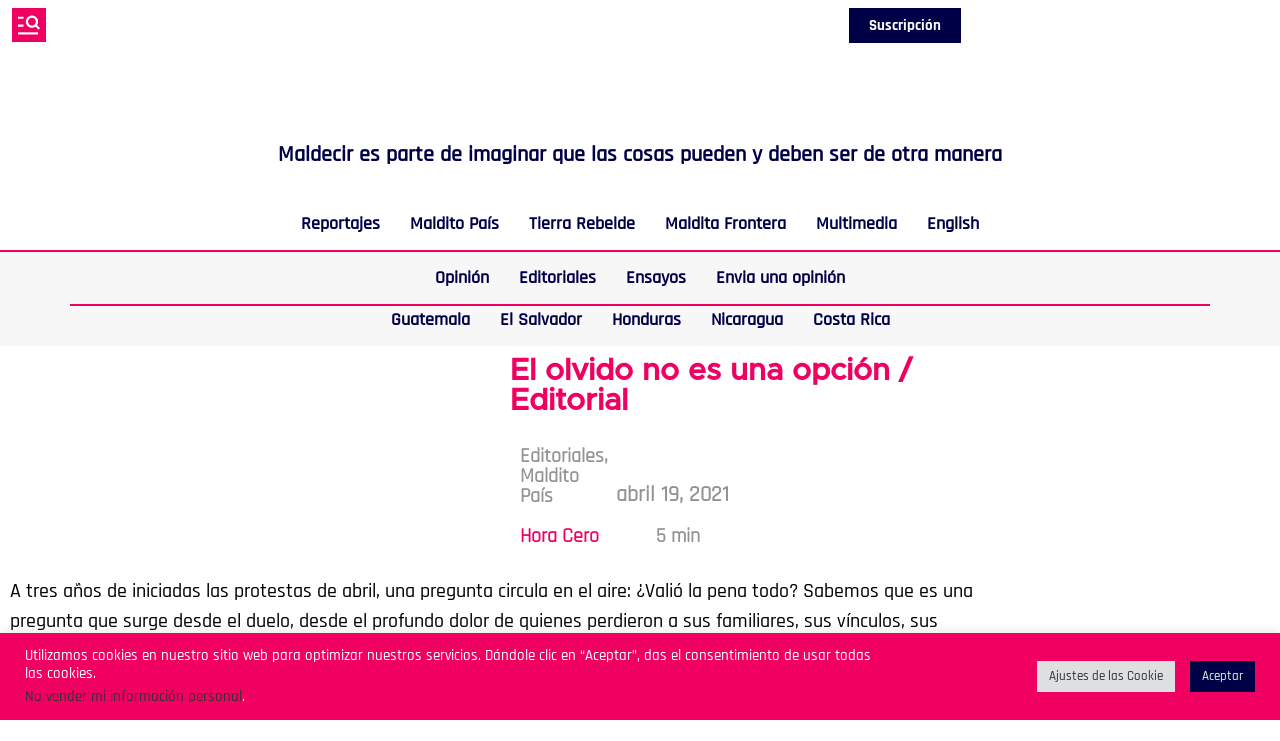

--- FILE ---
content_type: text/html; charset=UTF-8
request_url: https://horacero.org/el-olvido-no-es-una-opcion-editorial/
body_size: 30005
content:
<!doctype html>
<html lang="es">
<head>
	<meta charset="UTF-8">
	<meta name="viewport" content="width=device-width, initial-scale=1">
	<link rel="profile" href="https://gmpg.org/xfn/11">
	<link rel="preload" href="https://horacero.org/wp-content/uploads/2022/07/Metropolis-Bold.otf" as="font" type="font/woff2" crossorigin><link rel="preload" href="https://horacero.org/wp-content/uploads/2022/08/Rajdhani-SemiBold.ttf" as="font" type="font/woff2" crossorigin><link rel="preload" href="https://horacero.org/wp-content/uploads/2022/07/Rajdhani-Regular.ttf" as="font" type="font/woff2" crossorigin><link rel="preload" href="https://horacero.org/wp-content/uploads/2022/07/Rajdhani-Medium.ttf" as="font" type="font/woff2" crossorigin><link rel="preload" href="https://horacero.org/wp-content/uploads/2022/07/Rajdhani-Bold.ttf" as="font" type="font/woff2" crossorigin><link rel="preload" href="https://horacero.org/wp-content/uploads/2022/07/Metropolis-Medium.otf" as="font" type="font/woff2" crossorigin><link rel="preload" href="https://horacero.org/wp-content/uploads/2022/07/Metropolis-ExtraBold.otf" as="font" type="font/woff2" crossorigin><link rel="preload" href="https://horacero.org/wp-content/uploads/2023/01/JosefinSans-SemiBoldItalic.ttf" as="font" type="font/woff2" crossorigin><link rel="preload" href="https://horacero.org/wp-content/uploads/2023/01/JosefinSans-Regular.ttf" as="font" type="font/woff2" crossorigin><link rel="preload" href="https://horacero.org/wp-content/uploads/2023/01/JosefinSans-BoldItalic.ttf" as="font" type="font/woff2" crossorigin><link rel="preload" href="https://horacero.org/wp-content/uploads/2022/07/GroteskRemix-Regular.otf" as="font" type="font/woff2" crossorigin><link rel="preload" href="https://horacero.org/wp-content/uploads/2022/07/GroteskRemix-Bold.otf" as="font" type="font/woff2" crossorigin><meta name='robots' content='index, follow, max-image-preview:large, max-snippet:-1, max-video-preview:-1' />
	<style>img:is([sizes="auto" i], [sizes^="auto," i]) { contain-intrinsic-size: 3000px 1500px }</style>
	
	<!-- This site is optimized with the Yoast SEO plugin v26.7 - https://yoast.com/wordpress/plugins/seo/ -->
	<title>El olvido no es una opción / Editorial : Hora Cero</title>
	<link rel="canonical" href="https://horacero.org/el-olvido-no-es-una-opcion-editorial/" />
	<meta property="og:locale" content="es_ES" />
	<meta property="og:type" content="article" />
	<meta property="og:title" content="El olvido no es una opción / Editorial : Hora Cero" />
	<meta property="og:description" content="5 min A tres años de iniciadas las protestas de abril, una pregunta circula en el aire: ¿Valió la pena todo? Sabemos que es una pregunta que surge desde el duelo, desde el profundo dolor de quienes perdieron a sus familiares, sus vínculos, sus trabajos; es el cuestionamiento que se hacen quienes debieron exiliarse, quienes [&hellip;]" />
	<meta property="og:url" content="https://horacero.org/el-olvido-no-es-una-opcion-editorial/" />
	<meta property="og:site_name" content="Hora Cero" />
	<meta property="article:publisher" content="https://www.facebook.com/HoraceroNic/" />
	<meta property="article:published_time" content="2021-04-19T15:44:00+00:00" />
	<meta property="article:modified_time" content="2025-06-28T00:46:06+00:00" />
	<meta property="og:image" content="https://horacero.org/wp-content/uploads/2022/09/header-38.webp" />
	<meta property="og:image:width" content="721" />
	<meta property="og:image:height" content="430" />
	<meta property="og:image:type" content="image/webp" />
	<meta name="author" content="Hora Cero" />
	<meta name="twitter:card" content="summary_large_image" />
	<meta name="twitter:creator" content="@HoraCeroNi" />
	<meta name="twitter:site" content="@HoraCeroNi" />
	<meta name="twitter:label1" content="Escrito por" />
	<meta name="twitter:data1" content="Hora Cero" />
	<meta name="twitter:label2" content="Tiempo de lectura" />
	<meta name="twitter:data2" content="3 minutos" />
	<meta name="twitter:label3" content="Written by" />
	<meta name="twitter:data3" content="Hora Cero" />
	<script type="application/ld+json" class="yoast-schema-graph">{"@context":"https://schema.org","@graph":[{"@type":"Article","@id":"https://horacero.org/el-olvido-no-es-una-opcion-editorial/#article","isPartOf":{"@id":"https://horacero.org/el-olvido-no-es-una-opcion-editorial/"},"author":[{"@id":"https://horacero.org/#/schema/person/f35a1994bd9757660bdd17c7ee0afe4c"}],"headline":"El olvido no es una opción / Editorial","datePublished":"2021-04-19T15:44:00+00:00","dateModified":"2025-06-28T00:46:06+00:00","mainEntityOfPage":{"@id":"https://horacero.org/el-olvido-no-es-una-opcion-editorial/"},"wordCount":434,"publisher":{"@id":"https://horacero.org/#organization"},"image":{"@id":"https://horacero.org/el-olvido-no-es-una-opcion-editorial/#primaryimage"},"thumbnailUrl":"https://horacero.org/wp-content/uploads/2022/09/header-38.webp","keywords":["Abril","Abril18","Maldito País","Nicaragua","Resistir"],"articleSection":["Editoriales","Maldito País"],"inLanguage":"es"},{"@type":"WebPage","@id":"https://horacero.org/el-olvido-no-es-una-opcion-editorial/","url":"https://horacero.org/el-olvido-no-es-una-opcion-editorial/","name":"El olvido no es una opción / Editorial : Hora Cero","isPartOf":{"@id":"https://horacero.org/#website"},"primaryImageOfPage":{"@id":"https://horacero.org/el-olvido-no-es-una-opcion-editorial/#primaryimage"},"image":{"@id":"https://horacero.org/el-olvido-no-es-una-opcion-editorial/#primaryimage"},"thumbnailUrl":"https://horacero.org/wp-content/uploads/2022/09/header-38.webp","datePublished":"2021-04-19T15:44:00+00:00","dateModified":"2025-06-28T00:46:06+00:00","breadcrumb":{"@id":"https://horacero.org/el-olvido-no-es-una-opcion-editorial/#breadcrumb"},"inLanguage":"es","potentialAction":[{"@type":"ReadAction","target":["https://horacero.org/el-olvido-no-es-una-opcion-editorial/"]}]},{"@type":"ImageObject","inLanguage":"es","@id":"https://horacero.org/el-olvido-no-es-una-opcion-editorial/#primaryimage","url":"https://horacero.org/wp-content/uploads/2022/09/header-38.webp","contentUrl":"https://horacero.org/wp-content/uploads/2022/09/header-38.webp","width":721,"height":430},{"@type":"BreadcrumbList","@id":"https://horacero.org/el-olvido-no-es-una-opcion-editorial/#breadcrumb","itemListElement":[{"@type":"ListItem","position":1,"name":"Inicio","item":"https://horacero.org/"},{"@type":"ListItem","position":2,"name":"El olvido no es una opción / Editorial"}]},{"@type":"WebSite","@id":"https://horacero.org/#website","url":"https://horacero.org/","name":"Hora Cero","description":"","publisher":{"@id":"https://horacero.org/#organization"},"potentialAction":[{"@type":"SearchAction","target":{"@type":"EntryPoint","urlTemplate":"https://horacero.org/?s={search_term_string}"},"query-input":{"@type":"PropertyValueSpecification","valueRequired":true,"valueName":"search_term_string"}}],"inLanguage":"es"},{"@type":"Organization","@id":"https://horacero.org/#organization","name":"Hora Cero","url":"https://horacero.org/","logo":{"@type":"ImageObject","inLanguage":"es","@id":"https://horacero.org/#/schema/logo/image/","url":"https://horacero.org/wp-content/uploads/2022/07/Plan-de-travail-1-copy.png","contentUrl":"https://horacero.org/wp-content/uploads/2022/07/Plan-de-travail-1-copy.png","width":500,"height":500,"caption":"Hora Cero"},"image":{"@id":"https://horacero.org/#/schema/logo/image/"},"sameAs":["https://www.facebook.com/HoraceroNic/","https://x.com/HoraCeroNi"]},{"@type":"Person","@id":"https://horacero.org/#/schema/person/f35a1994bd9757660bdd17c7ee0afe4c","name":"Hora Cero","image":{"@type":"ImageObject","inLanguage":"es","@id":"https://horacero.org/#/schema/person/image/76682f7f42e28591c4f170b154487457","url":"https://horacero.org/wp-content/uploads/2022/08/anonimo_Miranda-150x150.png","contentUrl":"https://horacero.org/wp-content/uploads/2022/08/anonimo_Miranda-150x150.png","caption":"Hora Cero"},"sameAs":["https://horacero.org"],"url":"https://horacero.org/author/horacero/"}]}</script>
	<!-- / Yoast SEO plugin. -->


<link rel='dns-prefetch' href='//www.googletagmanager.com' />
<link rel="alternate" type="application/rss+xml" title="Hora Cero &raquo; Feed" href="https://horacero.org/feed/" />
<link rel="alternate" type="application/rss+xml" title="Hora Cero &raquo; Feed de los comentarios" href="https://horacero.org/comments/feed/" />
<script>
window._wpemojiSettings = {"baseUrl":"https:\/\/s.w.org\/images\/core\/emoji\/16.0.1\/72x72\/","ext":".png","svgUrl":"https:\/\/s.w.org\/images\/core\/emoji\/16.0.1\/svg\/","svgExt":".svg","source":{"concatemoji":"https:\/\/horacero.org\/wp-includes\/js\/wp-emoji-release.min.js?ver=6.8.3"}};
/*! This file is auto-generated */
!function(s,n){var o,i,e;function c(e){try{var t={supportTests:e,timestamp:(new Date).valueOf()};sessionStorage.setItem(o,JSON.stringify(t))}catch(e){}}function p(e,t,n){e.clearRect(0,0,e.canvas.width,e.canvas.height),e.fillText(t,0,0);var t=new Uint32Array(e.getImageData(0,0,e.canvas.width,e.canvas.height).data),a=(e.clearRect(0,0,e.canvas.width,e.canvas.height),e.fillText(n,0,0),new Uint32Array(e.getImageData(0,0,e.canvas.width,e.canvas.height).data));return t.every(function(e,t){return e===a[t]})}function u(e,t){e.clearRect(0,0,e.canvas.width,e.canvas.height),e.fillText(t,0,0);for(var n=e.getImageData(16,16,1,1),a=0;a<n.data.length;a++)if(0!==n.data[a])return!1;return!0}function f(e,t,n,a){switch(t){case"flag":return n(e,"\ud83c\udff3\ufe0f\u200d\u26a7\ufe0f","\ud83c\udff3\ufe0f\u200b\u26a7\ufe0f")?!1:!n(e,"\ud83c\udde8\ud83c\uddf6","\ud83c\udde8\u200b\ud83c\uddf6")&&!n(e,"\ud83c\udff4\udb40\udc67\udb40\udc62\udb40\udc65\udb40\udc6e\udb40\udc67\udb40\udc7f","\ud83c\udff4\u200b\udb40\udc67\u200b\udb40\udc62\u200b\udb40\udc65\u200b\udb40\udc6e\u200b\udb40\udc67\u200b\udb40\udc7f");case"emoji":return!a(e,"\ud83e\udedf")}return!1}function g(e,t,n,a){var r="undefined"!=typeof WorkerGlobalScope&&self instanceof WorkerGlobalScope?new OffscreenCanvas(300,150):s.createElement("canvas"),o=r.getContext("2d",{willReadFrequently:!0}),i=(o.textBaseline="top",o.font="600 32px Arial",{});return e.forEach(function(e){i[e]=t(o,e,n,a)}),i}function t(e){var t=s.createElement("script");t.src=e,t.defer=!0,s.head.appendChild(t)}"undefined"!=typeof Promise&&(o="wpEmojiSettingsSupports",i=["flag","emoji"],n.supports={everything:!0,everythingExceptFlag:!0},e=new Promise(function(e){s.addEventListener("DOMContentLoaded",e,{once:!0})}),new Promise(function(t){var n=function(){try{var e=JSON.parse(sessionStorage.getItem(o));if("object"==typeof e&&"number"==typeof e.timestamp&&(new Date).valueOf()<e.timestamp+604800&&"object"==typeof e.supportTests)return e.supportTests}catch(e){}return null}();if(!n){if("undefined"!=typeof Worker&&"undefined"!=typeof OffscreenCanvas&&"undefined"!=typeof URL&&URL.createObjectURL&&"undefined"!=typeof Blob)try{var e="postMessage("+g.toString()+"("+[JSON.stringify(i),f.toString(),p.toString(),u.toString()].join(",")+"));",a=new Blob([e],{type:"text/javascript"}),r=new Worker(URL.createObjectURL(a),{name:"wpTestEmojiSupports"});return void(r.onmessage=function(e){c(n=e.data),r.terminate(),t(n)})}catch(e){}c(n=g(i,f,p,u))}t(n)}).then(function(e){for(var t in e)n.supports[t]=e[t],n.supports.everything=n.supports.everything&&n.supports[t],"flag"!==t&&(n.supports.everythingExceptFlag=n.supports.everythingExceptFlag&&n.supports[t]);n.supports.everythingExceptFlag=n.supports.everythingExceptFlag&&!n.supports.flag,n.DOMReady=!1,n.readyCallback=function(){n.DOMReady=!0}}).then(function(){return e}).then(function(){var e;n.supports.everything||(n.readyCallback(),(e=n.source||{}).concatemoji?t(e.concatemoji):e.wpemoji&&e.twemoji&&(t(e.twemoji),t(e.wpemoji)))}))}((window,document),window._wpemojiSettings);
</script>

<style id='cf-frontend-style-inline-css'>
@font-face {
	font-family: 'Bulevar';
	font-weight: 400;
	src: url('https://horacero.org/wp-content/uploads/2024/04/Bulevar-Regular.otf') format('OpenType'),
		url('https://horacero.org/wp-content/uploads/2024/04/Bulevar-Poster.otf') format('OpenType');
}
@font-face {
	font-family: 'Bulevar';
	font-weight: 700;
	src: url('https://horacero.org/wp-content/uploads/2024/04/Bulevar-Poster.otf') format('OpenType');
}
@font-face {
	font-family: 'Metropolis-Bold';
	font-weight: 700;
	src: url('https://horacero.org/wp-content/uploads/2022/07/Metropolis-Bold.otf') format('OpenType');
}
@font-face {
	font-family: 'Rajdhani-SemiBold';
	font-weight: 400;
	font-display: auto;
	src: url('https://horacero.org/wp-content/uploads/2022/08/Rajdhani-SemiBold.ttf') format('truetype');
}
@font-face {
	font-family: 'Rajdhani-Regular';
	font-weight: 100;
	font-display: auto;
	src: url('https://horacero.org/wp-content/uploads/2022/07/Rajdhani-Regular.ttf') format('truetype');
}
@font-face {
	font-family: 'Rajdhani-Medium';
	font-weight: 100;
	font-display: auto;
	src: url('https://horacero.org/wp-content/uploads/2022/07/Rajdhani-Medium.ttf') format('truetype');
}
@font-face {
	font-family: 'Rajdhani-Bold';
	font-weight: 100;
	font-display: auto;
	src: url('https://horacero.org/wp-content/uploads/2022/07/Rajdhani-Bold.ttf') format('truetype');
}
@font-face {
	font-family: 'Metropolis-Medium';
	font-weight: 100;
	font-display: auto;
	src: url('https://horacero.org/wp-content/uploads/2022/07/Metropolis-Medium.otf') format('OpenType');
}
@font-face {
	font-family: 'Metropolis Extra Bold';
	font-weight: 800;
	font-display: auto;
	src: url('https://horacero.org/wp-content/uploads/2022/07/Metropolis-ExtraBold.otf') format('OpenType');
}
@font-face {
	font-family: 'JosefinSans-SemiBoldItalic';
	font-weight: 100;
	font-display: auto;
	src: url('https://horacero.org/wp-content/uploads/2023/01/JosefinSans-SemiBoldItalic.ttf') format('truetype');
}
@font-face {
	font-family: 'JosefinSans-Regular';
	font-weight: 100;
	font-display: auto;
	src: url('https://horacero.org/wp-content/uploads/2023/01/JosefinSans-Regular.ttf') format('truetype');
}
@font-face {
	font-family: 'JosefinSans-BoldItalic';
	font-weight: 100;
	font-display: auto;
	src: url('https://horacero.org/wp-content/uploads/2023/01/JosefinSans-BoldItalic.ttf') format('truetype');
}
@font-face {
	font-family: 'GroteskRemix-Regular';
	font-weight: 100;
	font-display: auto;
	src: url('https://horacero.org/wp-content/uploads/2022/07/GroteskRemix-Regular.otf') format('OpenType');
}
@font-face {
	font-family: 'GroteskRemix-Bold';
	font-weight: 100;
	font-display: auto;
	src: url('https://horacero.org/wp-content/uploads/2022/07/GroteskRemix-Bold.otf') format('OpenType');
}
</style>
<style id='wp-emoji-styles-inline-css'>

	img.wp-smiley, img.emoji {
		display: inline !important;
		border: none !important;
		box-shadow: none !important;
		height: 1em !important;
		width: 1em !important;
		margin: 0 0.07em !important;
		vertical-align: -0.1em !important;
		background: none !important;
		padding: 0 !important;
	}
</style>
<style id='co-authors-plus-coauthors-style-inline-css'>
.wp-block-co-authors-plus-coauthors.is-layout-flow [class*=wp-block-co-authors-plus]{display:inline}

</style>
<style id='co-authors-plus-avatar-style-inline-css'>
.wp-block-co-authors-plus-avatar :where(img){height:auto;max-width:100%;vertical-align:bottom}.wp-block-co-authors-plus-coauthors.is-layout-flow .wp-block-co-authors-plus-avatar :where(img){vertical-align:middle}.wp-block-co-authors-plus-avatar:is(.alignleft,.alignright){display:table}.wp-block-co-authors-plus-avatar.aligncenter{display:table;margin-inline:auto}

</style>
<style id='co-authors-plus-image-style-inline-css'>
.wp-block-co-authors-plus-image{margin-bottom:0}.wp-block-co-authors-plus-image :where(img){height:auto;max-width:100%;vertical-align:bottom}.wp-block-co-authors-plus-coauthors.is-layout-flow .wp-block-co-authors-plus-image :where(img){vertical-align:middle}.wp-block-co-authors-plus-image:is(.alignfull,.alignwide) :where(img){width:100%}.wp-block-co-authors-plus-image:is(.alignleft,.alignright){display:table}.wp-block-co-authors-plus-image.aligncenter{display:table;margin-inline:auto}

</style>
<style id='filebird-block-filebird-gallery-style-inline-css'>
ul.filebird-block-filebird-gallery{margin:auto!important;padding:0!important;width:100%}ul.filebird-block-filebird-gallery.layout-grid{display:grid;grid-gap:20px;align-items:stretch;grid-template-columns:repeat(var(--columns),1fr);justify-items:stretch}ul.filebird-block-filebird-gallery.layout-grid li img{border:1px solid #ccc;box-shadow:2px 2px 6px 0 rgba(0,0,0,.3);height:100%;max-width:100%;-o-object-fit:cover;object-fit:cover;width:100%}ul.filebird-block-filebird-gallery.layout-masonry{-moz-column-count:var(--columns);-moz-column-gap:var(--space);column-gap:var(--space);-moz-column-width:var(--min-width);columns:var(--min-width) var(--columns);display:block;overflow:auto}ul.filebird-block-filebird-gallery.layout-masonry li{margin-bottom:var(--space)}ul.filebird-block-filebird-gallery li{list-style:none}ul.filebird-block-filebird-gallery li figure{height:100%;margin:0;padding:0;position:relative;width:100%}ul.filebird-block-filebird-gallery li figure figcaption{background:linear-gradient(0deg,rgba(0,0,0,.7),rgba(0,0,0,.3) 70%,transparent);bottom:0;box-sizing:border-box;color:#fff;font-size:.8em;margin:0;max-height:100%;overflow:auto;padding:3em .77em .7em;position:absolute;text-align:center;width:100%;z-index:2}ul.filebird-block-filebird-gallery li figure figcaption a{color:inherit}

</style>
<style id='global-styles-inline-css'>
:root{--wp--preset--aspect-ratio--square: 1;--wp--preset--aspect-ratio--4-3: 4/3;--wp--preset--aspect-ratio--3-4: 3/4;--wp--preset--aspect-ratio--3-2: 3/2;--wp--preset--aspect-ratio--2-3: 2/3;--wp--preset--aspect-ratio--16-9: 16/9;--wp--preset--aspect-ratio--9-16: 9/16;--wp--preset--color--black: #000000;--wp--preset--color--cyan-bluish-gray: #abb8c3;--wp--preset--color--white: #ffffff;--wp--preset--color--pale-pink: #f78da7;--wp--preset--color--vivid-red: #cf2e2e;--wp--preset--color--luminous-vivid-orange: #ff6900;--wp--preset--color--luminous-vivid-amber: #fcb900;--wp--preset--color--light-green-cyan: #7bdcb5;--wp--preset--color--vivid-green-cyan: #00d084;--wp--preset--color--pale-cyan-blue: #8ed1fc;--wp--preset--color--vivid-cyan-blue: #0693e3;--wp--preset--color--vivid-purple: #9b51e0;--wp--preset--gradient--vivid-cyan-blue-to-vivid-purple: linear-gradient(135deg,rgba(6,147,227,1) 0%,rgb(155,81,224) 100%);--wp--preset--gradient--light-green-cyan-to-vivid-green-cyan: linear-gradient(135deg,rgb(122,220,180) 0%,rgb(0,208,130) 100%);--wp--preset--gradient--luminous-vivid-amber-to-luminous-vivid-orange: linear-gradient(135deg,rgba(252,185,0,1) 0%,rgba(255,105,0,1) 100%);--wp--preset--gradient--luminous-vivid-orange-to-vivid-red: linear-gradient(135deg,rgba(255,105,0,1) 0%,rgb(207,46,46) 100%);--wp--preset--gradient--very-light-gray-to-cyan-bluish-gray: linear-gradient(135deg,rgb(238,238,238) 0%,rgb(169,184,195) 100%);--wp--preset--gradient--cool-to-warm-spectrum: linear-gradient(135deg,rgb(74,234,220) 0%,rgb(151,120,209) 20%,rgb(207,42,186) 40%,rgb(238,44,130) 60%,rgb(251,105,98) 80%,rgb(254,248,76) 100%);--wp--preset--gradient--blush-light-purple: linear-gradient(135deg,rgb(255,206,236) 0%,rgb(152,150,240) 100%);--wp--preset--gradient--blush-bordeaux: linear-gradient(135deg,rgb(254,205,165) 0%,rgb(254,45,45) 50%,rgb(107,0,62) 100%);--wp--preset--gradient--luminous-dusk: linear-gradient(135deg,rgb(255,203,112) 0%,rgb(199,81,192) 50%,rgb(65,88,208) 100%);--wp--preset--gradient--pale-ocean: linear-gradient(135deg,rgb(255,245,203) 0%,rgb(182,227,212) 50%,rgb(51,167,181) 100%);--wp--preset--gradient--electric-grass: linear-gradient(135deg,rgb(202,248,128) 0%,rgb(113,206,126) 100%);--wp--preset--gradient--midnight: linear-gradient(135deg,rgb(2,3,129) 0%,rgb(40,116,252) 100%);--wp--preset--font-size--small: 13px;--wp--preset--font-size--medium: 20px;--wp--preset--font-size--large: 36px;--wp--preset--font-size--x-large: 42px;--wp--preset--spacing--20: 0.44rem;--wp--preset--spacing--30: 0.67rem;--wp--preset--spacing--40: 1rem;--wp--preset--spacing--50: 1.5rem;--wp--preset--spacing--60: 2.25rem;--wp--preset--spacing--70: 3.38rem;--wp--preset--spacing--80: 5.06rem;--wp--preset--shadow--natural: 6px 6px 9px rgba(0, 0, 0, 0.2);--wp--preset--shadow--deep: 12px 12px 50px rgba(0, 0, 0, 0.4);--wp--preset--shadow--sharp: 6px 6px 0px rgba(0, 0, 0, 0.2);--wp--preset--shadow--outlined: 6px 6px 0px -3px rgba(255, 255, 255, 1), 6px 6px rgba(0, 0, 0, 1);--wp--preset--shadow--crisp: 6px 6px 0px rgba(0, 0, 0, 1);}:root { --wp--style--global--content-size: 800px;--wp--style--global--wide-size: 1200px; }:where(body) { margin: 0; }.wp-site-blocks > .alignleft { float: left; margin-right: 2em; }.wp-site-blocks > .alignright { float: right; margin-left: 2em; }.wp-site-blocks > .aligncenter { justify-content: center; margin-left: auto; margin-right: auto; }:where(.wp-site-blocks) > * { margin-block-start: 24px; margin-block-end: 0; }:where(.wp-site-blocks) > :first-child { margin-block-start: 0; }:where(.wp-site-blocks) > :last-child { margin-block-end: 0; }:root { --wp--style--block-gap: 24px; }:root :where(.is-layout-flow) > :first-child{margin-block-start: 0;}:root :where(.is-layout-flow) > :last-child{margin-block-end: 0;}:root :where(.is-layout-flow) > *{margin-block-start: 24px;margin-block-end: 0;}:root :where(.is-layout-constrained) > :first-child{margin-block-start: 0;}:root :where(.is-layout-constrained) > :last-child{margin-block-end: 0;}:root :where(.is-layout-constrained) > *{margin-block-start: 24px;margin-block-end: 0;}:root :where(.is-layout-flex){gap: 24px;}:root :where(.is-layout-grid){gap: 24px;}.is-layout-flow > .alignleft{float: left;margin-inline-start: 0;margin-inline-end: 2em;}.is-layout-flow > .alignright{float: right;margin-inline-start: 2em;margin-inline-end: 0;}.is-layout-flow > .aligncenter{margin-left: auto !important;margin-right: auto !important;}.is-layout-constrained > .alignleft{float: left;margin-inline-start: 0;margin-inline-end: 2em;}.is-layout-constrained > .alignright{float: right;margin-inline-start: 2em;margin-inline-end: 0;}.is-layout-constrained > .aligncenter{margin-left: auto !important;margin-right: auto !important;}.is-layout-constrained > :where(:not(.alignleft):not(.alignright):not(.alignfull)){max-width: var(--wp--style--global--content-size);margin-left: auto !important;margin-right: auto !important;}.is-layout-constrained > .alignwide{max-width: var(--wp--style--global--wide-size);}body .is-layout-flex{display: flex;}.is-layout-flex{flex-wrap: wrap;align-items: center;}.is-layout-flex > :is(*, div){margin: 0;}body .is-layout-grid{display: grid;}.is-layout-grid > :is(*, div){margin: 0;}body{padding-top: 0px;padding-right: 0px;padding-bottom: 0px;padding-left: 0px;}a:where(:not(.wp-element-button)){text-decoration: underline;}:root :where(.wp-element-button, .wp-block-button__link){background-color: #32373c;border-width: 0;color: #fff;font-family: inherit;font-size: inherit;line-height: inherit;padding: calc(0.667em + 2px) calc(1.333em + 2px);text-decoration: none;}.has-black-color{color: var(--wp--preset--color--black) !important;}.has-cyan-bluish-gray-color{color: var(--wp--preset--color--cyan-bluish-gray) !important;}.has-white-color{color: var(--wp--preset--color--white) !important;}.has-pale-pink-color{color: var(--wp--preset--color--pale-pink) !important;}.has-vivid-red-color{color: var(--wp--preset--color--vivid-red) !important;}.has-luminous-vivid-orange-color{color: var(--wp--preset--color--luminous-vivid-orange) !important;}.has-luminous-vivid-amber-color{color: var(--wp--preset--color--luminous-vivid-amber) !important;}.has-light-green-cyan-color{color: var(--wp--preset--color--light-green-cyan) !important;}.has-vivid-green-cyan-color{color: var(--wp--preset--color--vivid-green-cyan) !important;}.has-pale-cyan-blue-color{color: var(--wp--preset--color--pale-cyan-blue) !important;}.has-vivid-cyan-blue-color{color: var(--wp--preset--color--vivid-cyan-blue) !important;}.has-vivid-purple-color{color: var(--wp--preset--color--vivid-purple) !important;}.has-black-background-color{background-color: var(--wp--preset--color--black) !important;}.has-cyan-bluish-gray-background-color{background-color: var(--wp--preset--color--cyan-bluish-gray) !important;}.has-white-background-color{background-color: var(--wp--preset--color--white) !important;}.has-pale-pink-background-color{background-color: var(--wp--preset--color--pale-pink) !important;}.has-vivid-red-background-color{background-color: var(--wp--preset--color--vivid-red) !important;}.has-luminous-vivid-orange-background-color{background-color: var(--wp--preset--color--luminous-vivid-orange) !important;}.has-luminous-vivid-amber-background-color{background-color: var(--wp--preset--color--luminous-vivid-amber) !important;}.has-light-green-cyan-background-color{background-color: var(--wp--preset--color--light-green-cyan) !important;}.has-vivid-green-cyan-background-color{background-color: var(--wp--preset--color--vivid-green-cyan) !important;}.has-pale-cyan-blue-background-color{background-color: var(--wp--preset--color--pale-cyan-blue) !important;}.has-vivid-cyan-blue-background-color{background-color: var(--wp--preset--color--vivid-cyan-blue) !important;}.has-vivid-purple-background-color{background-color: var(--wp--preset--color--vivid-purple) !important;}.has-black-border-color{border-color: var(--wp--preset--color--black) !important;}.has-cyan-bluish-gray-border-color{border-color: var(--wp--preset--color--cyan-bluish-gray) !important;}.has-white-border-color{border-color: var(--wp--preset--color--white) !important;}.has-pale-pink-border-color{border-color: var(--wp--preset--color--pale-pink) !important;}.has-vivid-red-border-color{border-color: var(--wp--preset--color--vivid-red) !important;}.has-luminous-vivid-orange-border-color{border-color: var(--wp--preset--color--luminous-vivid-orange) !important;}.has-luminous-vivid-amber-border-color{border-color: var(--wp--preset--color--luminous-vivid-amber) !important;}.has-light-green-cyan-border-color{border-color: var(--wp--preset--color--light-green-cyan) !important;}.has-vivid-green-cyan-border-color{border-color: var(--wp--preset--color--vivid-green-cyan) !important;}.has-pale-cyan-blue-border-color{border-color: var(--wp--preset--color--pale-cyan-blue) !important;}.has-vivid-cyan-blue-border-color{border-color: var(--wp--preset--color--vivid-cyan-blue) !important;}.has-vivid-purple-border-color{border-color: var(--wp--preset--color--vivid-purple) !important;}.has-vivid-cyan-blue-to-vivid-purple-gradient-background{background: var(--wp--preset--gradient--vivid-cyan-blue-to-vivid-purple) !important;}.has-light-green-cyan-to-vivid-green-cyan-gradient-background{background: var(--wp--preset--gradient--light-green-cyan-to-vivid-green-cyan) !important;}.has-luminous-vivid-amber-to-luminous-vivid-orange-gradient-background{background: var(--wp--preset--gradient--luminous-vivid-amber-to-luminous-vivid-orange) !important;}.has-luminous-vivid-orange-to-vivid-red-gradient-background{background: var(--wp--preset--gradient--luminous-vivid-orange-to-vivid-red) !important;}.has-very-light-gray-to-cyan-bluish-gray-gradient-background{background: var(--wp--preset--gradient--very-light-gray-to-cyan-bluish-gray) !important;}.has-cool-to-warm-spectrum-gradient-background{background: var(--wp--preset--gradient--cool-to-warm-spectrum) !important;}.has-blush-light-purple-gradient-background{background: var(--wp--preset--gradient--blush-light-purple) !important;}.has-blush-bordeaux-gradient-background{background: var(--wp--preset--gradient--blush-bordeaux) !important;}.has-luminous-dusk-gradient-background{background: var(--wp--preset--gradient--luminous-dusk) !important;}.has-pale-ocean-gradient-background{background: var(--wp--preset--gradient--pale-ocean) !important;}.has-electric-grass-gradient-background{background: var(--wp--preset--gradient--electric-grass) !important;}.has-midnight-gradient-background{background: var(--wp--preset--gradient--midnight) !important;}.has-small-font-size{font-size: var(--wp--preset--font-size--small) !important;}.has-medium-font-size{font-size: var(--wp--preset--font-size--medium) !important;}.has-large-font-size{font-size: var(--wp--preset--font-size--large) !important;}.has-x-large-font-size{font-size: var(--wp--preset--font-size--x-large) !important;}
:root :where(.wp-block-pullquote){font-size: 1.5em;line-height: 1.6;}
</style>
<link rel='stylesheet' id='cookie-law-info-css' href='https://horacero.org/wp-content/plugins/cookie-law-info/legacy/public/css/cookie-law-info-public.css?ver=3.3.9.1' media='all' />
<link rel='stylesheet' id='cookie-law-info-gdpr-css' href='https://horacero.org/wp-content/plugins/cookie-law-info/legacy/public/css/cookie-law-info-gdpr.css?ver=3.3.9.1' media='all' />
<link rel='stylesheet' id='hello-elementor-css' href='https://horacero.org/wp-content/themes/hello-elementor/assets/css/reset.css?ver=3.4.4' media='all' />
<link rel='stylesheet' id='hello-elementor-theme-style-css' href='https://horacero.org/wp-content/themes/hello-elementor/assets/css/theme.css?ver=3.4.4' media='all' />
<link rel='stylesheet' id='hello-elementor-header-footer-css' href='https://horacero.org/wp-content/themes/hello-elementor/assets/css/header-footer.css?ver=3.4.4' media='all' />
<link rel='stylesheet' id='elementor-frontend-css' href='https://horacero.org/wp-content/plugins/elementor/assets/css/frontend.min.css?ver=3.34.1' media='all' />
<link rel='stylesheet' id='elementor-post-18-css' href='https://horacero.org/wp-content/uploads/elementor/css/post-18.css?ver=1768531484' media='all' />
<link rel='stylesheet' id='widget-image-css' href='https://horacero.org/wp-content/plugins/elementor/assets/css/widget-image.min.css?ver=3.34.1' media='all' />
<link rel='stylesheet' id='widget-heading-css' href='https://horacero.org/wp-content/plugins/elementor/assets/css/widget-heading.min.css?ver=3.34.1' media='all' />
<link rel='stylesheet' id='widget-nav-menu-css' href='https://horacero.org/wp-content/plugins/elementor-pro/assets/css/widget-nav-menu.min.css?ver=3.34.0' media='all' />
<link rel='stylesheet' id='e-sticky-css' href='https://horacero.org/wp-content/plugins/elementor-pro/assets/css/modules/sticky.min.css?ver=3.34.0' media='all' />
<link rel='stylesheet' id='widget-social-icons-css' href='https://horacero.org/wp-content/plugins/elementor/assets/css/widget-social-icons.min.css?ver=3.34.1' media='all' />
<link rel='stylesheet' id='e-apple-webkit-css' href='https://horacero.org/wp-content/plugins/elementor/assets/css/conditionals/apple-webkit.min.css?ver=3.34.1' media='all' />
<link rel='stylesheet' id='elementor-icons-css' href='https://horacero.org/wp-content/plugins/elementor/assets/lib/eicons/css/elementor-icons.min.css?ver=5.45.0' media='all' />
<link rel='stylesheet' id='widget-author-box-css' href='https://horacero.org/wp-content/plugins/elementor-pro/assets/css/widget-author-box.min.css?ver=3.34.0' media='all' />
<link rel='stylesheet' id='elementor-post-2950-css' href='https://horacero.org/wp-content/uploads/elementor/css/post-2950.css?ver=1768577776' media='all' />
<link rel='stylesheet' id='elementor-post-7541-css' href='https://horacero.org/wp-content/uploads/elementor/css/post-7541.css?ver=1768531986' media='all' />
<link rel='stylesheet' id='elementor-post-7556-css' href='https://horacero.org/wp-content/uploads/elementor/css/post-7556.css?ver=1768531484' media='all' />
<link rel='stylesheet' id='flick-css' href='https://horacero.org/wp-content/plugins/mailchimp/assets/css/flick/flick.css?ver=1.9.0' media='all' />
<link rel='stylesheet' id='mailchimp_sf_main_css-css' href='https://horacero.org/wp-content/plugins/mailchimp/assets/css/frontend.css?ver=1.9.0' media='all' />
<link rel='stylesheet' id='ecs-styles-css' href='https://horacero.org/wp-content/plugins/ele-custom-skin/assets/css/ecs-style.css?ver=3.1.9' media='all' />
<link rel='stylesheet' id='elementor-gf-local-montserrat-css' href='https://horacero.org/wp-content/uploads/elementor/google-fonts/css/montserrat.css?ver=1747901832' media='all' />
<link rel='stylesheet' id='elementor-icons-shared-0-css' href='https://horacero.org/wp-content/plugins/elementor/assets/lib/font-awesome/css/fontawesome.min.css?ver=5.15.3' media='all' />
<link rel='stylesheet' id='elementor-icons-fa-solid-css' href='https://horacero.org/wp-content/plugins/elementor/assets/lib/font-awesome/css/solid.min.css?ver=5.15.3' media='all' />
<link rel='stylesheet' id='elementor-icons-fa-brands-css' href='https://horacero.org/wp-content/plugins/elementor/assets/lib/font-awesome/css/brands.min.css?ver=5.15.3' media='all' />
<script src="https://horacero.org/wp-includes/js/jquery/jquery.min.js?ver=3.7.1" id="jquery-core-js"></script>
<script src="https://horacero.org/wp-includes/js/jquery/jquery-migrate.min.js?ver=3.4.1" id="jquery-migrate-js"></script>
<script id="cookie-law-info-js-extra">
var Cli_Data = {"nn_cookie_ids":[],"cookielist":[],"non_necessary_cookies":[],"ccpaEnabled":"1","ccpaRegionBased":"","ccpaBarEnabled":"1","strictlyEnabled":["necessary","obligatoire"],"ccpaType":"ccpa_gdpr","js_blocking":"1","custom_integration":"","triggerDomRefresh":"","secure_cookies":""};
var cli_cookiebar_settings = {"animate_speed_hide":"500","animate_speed_show":"500","background":"#ef0061","border":"#b1a6a6c2","border_on":"","button_1_button_colour":"#000046","button_1_button_hover":"#000038","button_1_link_colour":"#ccffd9","button_1_as_button":"1","button_1_new_win":"","button_2_button_colour":"#333","button_2_button_hover":"#292929","button_2_link_colour":"#444","button_2_as_button":"","button_2_hidebar":"","button_3_button_colour":"#dedfe0","button_3_button_hover":"#b2b2b3","button_3_link_colour":"#333333","button_3_as_button":"1","button_3_new_win":"","button_4_button_colour":"#dedfe0","button_4_button_hover":"#b2b2b3","button_4_link_colour":"#333333","button_4_as_button":"1","button_7_button_colour":"#000046","button_7_button_hover":"#000038","button_7_link_colour":"#ccffd9","button_7_as_button":"1","button_7_new_win":"","font_family":"inherit","header_fix":"","notify_animate_hide":"1","notify_animate_show":"","notify_div_id":"#cookie-law-info-bar","notify_position_horizontal":"right","notify_position_vertical":"bottom","scroll_close":"","scroll_close_reload":"","accept_close_reload":"","reject_close_reload":"","showagain_tab":"","showagain_background":"#fff","showagain_border":"#000","showagain_div_id":"#cookie-law-info-again","showagain_x_position":"100px","text":"#ffffff","show_once_yn":"","show_once":"10000","logging_on":"","as_popup":"","popup_overlay":"1","bar_heading_text":"","cookie_bar_as":"banner","popup_showagain_position":"bottom-right","widget_position":"left"};
var log_object = {"ajax_url":"https:\/\/horacero.org\/wp-admin\/admin-ajax.php"};
</script>
<script src="https://horacero.org/wp-content/plugins/cookie-law-info/legacy/public/js/cookie-law-info-public.js?ver=3.3.9.1" id="cookie-law-info-js"></script>
<script id="cookie-law-info-ccpa-js-extra">
var ccpa_data = {"opt_out_prompt":"\u00bfRealmente quieres rechazar?","opt_out_confirm":"Confirmar","opt_out_cancel":"Cancelar"};
</script>
<script src="https://horacero.org/wp-content/plugins/cookie-law-info/legacy/admin/modules/ccpa/assets/js/cookie-law-info-ccpa.js?ver=3.3.9.1" id="cookie-law-info-ccpa-js"></script>

<!-- Fragmento de código de la etiqueta de Google (gtag.js) añadida por Site Kit -->
<!-- Fragmento de código de Google Analytics añadido por Site Kit -->
<script src="https://www.googletagmanager.com/gtag/js?id=GT-NGK46K5" id="google_gtagjs-js" async></script>
<script id="google_gtagjs-js-after">
window.dataLayer = window.dataLayer || [];function gtag(){dataLayer.push(arguments);}
gtag("set","linker",{"domains":["horacero.org"]});
gtag("js", new Date());
gtag("set", "developer_id.dZTNiMT", true);
gtag("config", "GT-NGK46K5");
</script>
<script id="ecs_ajax_load-js-extra">
var ecs_ajax_params = {"ajaxurl":"https:\/\/horacero.org\/wp-admin\/admin-ajax.php","posts":"{\"page\":0,\"name\":\"el-olvido-no-es-una-opcion-editorial\",\"error\":\"\",\"m\":\"\",\"p\":0,\"post_parent\":\"\",\"subpost\":\"\",\"subpost_id\":\"\",\"attachment\":\"\",\"attachment_id\":0,\"pagename\":\"\",\"page_id\":0,\"second\":\"\",\"minute\":\"\",\"hour\":\"\",\"day\":0,\"monthnum\":0,\"year\":0,\"w\":0,\"category_name\":\"\",\"tag\":\"\",\"cat\":\"\",\"tag_id\":\"\",\"author\":\"\",\"author_name\":\"\",\"feed\":\"\",\"tb\":\"\",\"paged\":0,\"meta_key\":\"\",\"meta_value\":\"\",\"preview\":\"\",\"s\":\"\",\"sentence\":\"\",\"title\":\"\",\"fields\":\"all\",\"menu_order\":\"\",\"embed\":\"\",\"category__in\":[],\"category__not_in\":[],\"category__and\":[],\"post__in\":[],\"post__not_in\":[],\"post_name__in\":[],\"tag__in\":[],\"tag__not_in\":[],\"tag__and\":[],\"tag_slug__in\":[],\"tag_slug__and\":[],\"post_parent__in\":[],\"post_parent__not_in\":[],\"author__in\":[],\"author__not_in\":[],\"search_columns\":[],\"ignore_sticky_posts\":false,\"suppress_filters\":false,\"cache_results\":true,\"update_post_term_cache\":true,\"update_menu_item_cache\":false,\"lazy_load_term_meta\":true,\"update_post_meta_cache\":true,\"post_type\":\"\",\"posts_per_page\":12,\"nopaging\":false,\"comments_per_page\":\"50\",\"no_found_rows\":false,\"order\":\"DESC\"}"};
</script>
<script src="https://horacero.org/wp-content/plugins/ele-custom-skin/assets/js/ecs_ajax_pagination.js?ver=3.1.9" id="ecs_ajax_load-js"></script>
<script src="https://horacero.org/wp-content/plugins/ele-custom-skin/assets/js/ecs.js?ver=3.1.9" id="ecs-script-js"></script>
<link rel="https://api.w.org/" href="https://horacero.org/wp-json/" /><link rel="alternate" title="JSON" type="application/json" href="https://horacero.org/wp-json/wp/v2/posts/2950" /><link rel="EditURI" type="application/rsd+xml" title="RSD" href="https://horacero.org/xmlrpc.php?rsd" />
<meta name="generator" content="WordPress 6.8.3" />
<link rel='shortlink' href='https://horacero.org/?p=2950' />
<link rel="alternate" title="oEmbed (JSON)" type="application/json+oembed" href="https://horacero.org/wp-json/oembed/1.0/embed?url=https%3A%2F%2Fhoracero.org%2Fel-olvido-no-es-una-opcion-editorial%2F" />
<link rel="alternate" title="oEmbed (XML)" type="text/xml+oembed" href="https://horacero.org/wp-json/oembed/1.0/embed?url=https%3A%2F%2Fhoracero.org%2Fel-olvido-no-es-una-opcion-editorial%2F&#038;format=xml" />
<meta name="generator" content="Site Kit by Google 1.170.0" />
<!-- Metaetiquetas de Google AdSense añadidas por Site Kit -->
<meta name="google-adsense-platform-account" content="ca-host-pub-2644536267352236">
<meta name="google-adsense-platform-domain" content="sitekit.withgoogle.com">
<!-- Acabar con las metaetiquetas de Google AdSense añadidas por Site Kit -->
<meta name="generator" content="Elementor 3.34.1; features: additional_custom_breakpoints; settings: css_print_method-external, google_font-enabled, font_display-auto">
<!-- Google Tag Manager -->
<script>(function(w,d,s,l,i){w[l]=w[l]||[];w[l].push({'gtm.start':
new Date().getTime(),event:'gtm.js'});var f=d.getElementsByTagName(s)[0],
j=d.createElement(s),dl=l!='dataLayer'?'&l='+l:'';j.async=true;j.src=
'https://www.googletagmanager.com/gtm.js?id='+i+dl;f.parentNode.insertBefore(j,f);
})(window,document,'script','dataLayer','GTM-P96RX29');</script>
<!-- End Google Tag Manager -->
			<style>
				.e-con.e-parent:nth-of-type(n+4):not(.e-lazyloaded):not(.e-no-lazyload),
				.e-con.e-parent:nth-of-type(n+4):not(.e-lazyloaded):not(.e-no-lazyload) * {
					background-image: none !important;
				}
				@media screen and (max-height: 1024px) {
					.e-con.e-parent:nth-of-type(n+3):not(.e-lazyloaded):not(.e-no-lazyload),
					.e-con.e-parent:nth-of-type(n+3):not(.e-lazyloaded):not(.e-no-lazyload) * {
						background-image: none !important;
					}
				}
				@media screen and (max-height: 640px) {
					.e-con.e-parent:nth-of-type(n+2):not(.e-lazyloaded):not(.e-no-lazyload),
					.e-con.e-parent:nth-of-type(n+2):not(.e-lazyloaded):not(.e-no-lazyload) * {
						background-image: none !important;
					}
				}
			</style>
			<link rel="icon" href="https://horacero.org/wp-content/uploads/2022/07/Plan-de-travail-1-copy-150x150.png" sizes="32x32" />
<link rel="icon" href="https://horacero.org/wp-content/uploads/2022/07/Plan-de-travail-1-copy-300x300.png" sizes="192x192" />
<link rel="apple-touch-icon" href="https://horacero.org/wp-content/uploads/2022/07/Plan-de-travail-1-copy-300x300.png" />
<meta name="msapplication-TileImage" content="https://horacero.org/wp-content/uploads/2022/07/Plan-de-travail-1-copy-300x300.png" />
</head>
<body class="wp-singular post-template post-template-elementor_header_footer single single-post postid-2950 single-format-standard wp-embed-responsive wp-theme-hello-elementor hello-elementor-default elementor-default elementor-template-full-width elementor-kit-18 elementor-page elementor-page-2950">

<!-- Google Tag Manager (noscript) -->
<noscript><iframe src="https://www.googletagmanager.com/ns.html?id=GTM-P96RX29"
height="0" width="0" style="display:none;visibility:hidden"></iframe></noscript>
<!-- End Google Tag Manager (noscript) -->

<a class="skip-link screen-reader-text" href="#content">Ir al contenido</a>

		<header data-elementor-type="header" data-elementor-id="7541" class="elementor elementor-7541 elementor-location-header" data-elementor-post-type="elementor_library">
			<div class="elementor-element elementor-element-75cb09e5 e-con-full e-flex e-con e-parent" data-id="75cb09e5" data-element_type="container">
				<div class="elementor-element elementor-element-1722c58b elementor-widget elementor-widget-template" data-id="1722c58b" data-element_type="widget" data-widget_type="template.default">
				<div class="elementor-widget-container">
							<div class="elementor-template">
					<div data-elementor-type="section" data-elementor-id="7533" class="elementor elementor-7533 elementor-location-header" data-elementor-post-type="elementor_library">
			<div class="elementor-element elementor-element-10568cb0 e-con-full e-flex e-con e-parent" data-id="10568cb0" data-element_type="container" data-settings="{&quot;background_background&quot;:&quot;classic&quot;,&quot;sticky&quot;:&quot;top&quot;,&quot;sticky_effects_offset&quot;:100,&quot;sticky_on&quot;:[&quot;desktop&quot;,&quot;tablet&quot;,&quot;mobile&quot;],&quot;sticky_offset&quot;:0,&quot;sticky_anchor_link_offset&quot;:0}">
		<div class="elementor-element elementor-element-2f9d109f e-con-full e-flex e-con e-child" data-id="2f9d109f" data-element_type="container">
		<div class="elementor-element elementor-element-6adee3ea e-con-full e-flex e-con e-child" data-id="6adee3ea" data-element_type="container">
				<div class="elementor-element elementor-element-2d07ebd0 elementor-view-stacked elementor-shape-square elementor-widget elementor-widget-icon" data-id="2d07ebd0" data-element_type="widget" data-widget_type="icon.default">
				<div class="elementor-widget-container">
							<div class="elementor-icon-wrapper">
			<a class="elementor-icon" href="#elementor-action%3Aaction%3Dpopup%3Aopen%26settings%3DeyJpZCI6IjY4ODciLCJ0b2dnbGUiOmZhbHNlfQ%3D%3D">
			<svg xmlns="http://www.w3.org/2000/svg" viewBox="0 0 512 512"><path d="M443.8,260.2c22.8,22.7,45.7,45.6,68.2,68-12.4,12.7-24.1,24.5-35.9,36.5-22.8-22.9-45.7-45.9-68.2-68.5-76.9,48.1-158.4,20.9-197.9-32.7-41.6-56.4-36.3-135,13.1-185.5,48.4-49.4,126.7-56.6,183.3-17.7,51.8,35.6,88.2,116.6,37.4,199.9ZM325.3,269.5c49.8-.1,90.7-40.9,91-90.8.3-50-41.4-91.8-91.5-91.6-49.8.2-90.7,41.1-90.9,90.9-.1,50.5,41,91.6,91.4,91.5Z"></path><path d="M0,476.7v-50h467.5v50H0Z"></path><path d="M128.9,295.2H.3v-50.9h128.5v50.9Z"></path><path d="M128.9,62.3v50.5c-3,.2-5.3.5-7.6.5-40.1,0-80.1,0-121,0v-51h128.6Z"></path></svg>			</a>
		</div>
						</div>
				</div>
				</div>
		<div class="elementor-element elementor-element-71d30099 e-con-full e-flex e-con e-child" data-id="71d30099" data-element_type="container">
				<div class="elementor-element elementor-element-6e023926 elementor-widget elementor-widget-image" data-id="6e023926" data-element_type="widget" data-widget_type="image.default">
				<div class="elementor-widget-container">
																<a href="https://horacero.org">
							<img src="https://horacero.org/wp-content/uploads/elementor/thumbs/Plan-de-travail-1-copy-1-rc77q26u8a2zwy9m100vgop4nhlmt0lq4fja5qlhko.png" title="Plan-de-travail-1-copy-1.png" alt="Plan-de-travail-1-copy-1.png" loading="lazy" />								</a>
															</div>
				</div>
				</div>
		<div class="elementor-element elementor-element-46f4c784 e-con-full elementor-hidden-mobile e-flex e-con e-child" data-id="46f4c784" data-element_type="container">
				<div class="elementor-element elementor-element-137c806e elementor-align-right elementor-widget elementor-widget-button" data-id="137c806e" data-element_type="widget" data-widget_type="button.default">
				<div class="elementor-widget-container">
									<div class="elementor-button-wrapper">
					<a class="elementor-button elementor-button-link elementor-size-sm" href="#elementor-action%3Aaction%3Dpopup%3Aopen%26settings%3DeyJpZCI6Ijc0MDgiLCJ0b2dnbGUiOmZhbHNlfQ%3D%3D">
						<span class="elementor-button-content-wrapper">
									<span class="elementor-button-text">Suscripción</span>
					</span>
					</a>
				</div>
								</div>
				</div>
				</div>
				</div>
				</div>
				</div>
				</div>
						</div>
				</div>
				</div>
		<div class="elementor-element elementor-element-3599de19 elementor-hidden-tablet elementor-hidden-mobile e-con-full e-flex e-con e-parent" data-id="3599de19" data-element_type="container" data-settings="{&quot;background_background&quot;:&quot;classic&quot;}">
		<div class="elementor-element elementor-element-2fb192dc e-flex e-con-boxed e-con e-child" data-id="2fb192dc" data-element_type="container">
					<div class="e-con-inner">
				<div class="elementor-element elementor-element-3e1098b elementor-widget elementor-widget-image" data-id="3e1098b" data-element_type="widget" data-widget_type="image.default">
				<div class="elementor-widget-container">
																<a href="https://horacero.org">
							<img width="800" height="469" src="https://horacero.org/wp-content/uploads/2025/06/Nweb_Mp-1-03-Artboard-8-e1753808717947-1024x600.png" class="attachment-large size-large wp-image-7545" alt="" srcset="https://horacero.org/wp-content/uploads/2025/06/Nweb_Mp-1-03-Artboard-8-e1753808717947-1024x600.png 1024w, https://horacero.org/wp-content/uploads/2025/06/Nweb_Mp-1-03-Artboard-8-e1753808717947-300x176.png 300w, https://horacero.org/wp-content/uploads/2025/06/Nweb_Mp-1-03-Artboard-8-e1753808717947-768x450.png 768w, https://horacero.org/wp-content/uploads/2025/06/Nweb_Mp-1-03-Artboard-8-e1753808717947-1536x900.png 1536w, https://horacero.org/wp-content/uploads/2025/06/Nweb_Mp-1-03-Artboard-8-e1753808717947.png 1720w" sizes="(max-width: 800px) 100vw, 800px" />								</a>
															</div>
				</div>
				<div class="elementor-element elementor-element-2ee5c83e elementor-widget elementor-widget-heading" data-id="2ee5c83e" data-element_type="widget" data-widget_type="heading.default">
				<div class="elementor-widget-container">
					<p class="elementor-heading-title elementor-size-default">Maldecir es parte de imaginar que las cosas pueden y deben ser de otra manera </p>				</div>
				</div>
					</div>
				</div>
		<div class="elementor-element elementor-element-1496377e e-con-full e-flex e-con e-child" data-id="1496377e" data-element_type="container" data-settings="{&quot;background_background&quot;:&quot;classic&quot;}">
		<div class="elementor-element elementor-element-6af6e684 e-con-full e-flex e-con e-child" data-id="6af6e684" data-element_type="container" id="containerB" data-settings="{&quot;background_background&quot;:&quot;classic&quot;,&quot;sticky&quot;:&quot;top&quot;,&quot;sticky_offset&quot;:60,&quot;sticky_effects_offset&quot;:160,&quot;sticky_on&quot;:[&quot;desktop&quot;,&quot;tablet&quot;,&quot;mobile&quot;],&quot;sticky_anchor_link_offset&quot;:0}">
				<div class="elementor-element elementor-element-3eabde6f elementor-nav-menu__align-center elementor-nav-menu--dropdown-none elementor-widget elementor-widget-nav-menu" data-id="3eabde6f" data-element_type="widget" data-settings="{&quot;layout&quot;:&quot;horizontal&quot;,&quot;submenu_icon&quot;:{&quot;value&quot;:&quot;&lt;i class=\&quot;fas fa-caret-down\&quot; aria-hidden=\&quot;true\&quot;&gt;&lt;\/i&gt;&quot;,&quot;library&quot;:&quot;fa-solid&quot;}}" data-widget_type="nav-menu.default">
				<div class="elementor-widget-container">
								<nav aria-label="Menú" class="elementor-nav-menu--main elementor-nav-menu__container elementor-nav-menu--layout-horizontal e--pointer-background e--animation-fade">
				<ul id="menu-1-3eabde6f" class="elementor-nav-menu"><li class="menu-item menu-item-type-post_type menu-item-object-page menu-item-7640"><a href="https://horacero.org/reportajes/" class="elementor-item">Reportajes</a></li>
<li class="menu-item menu-item-type-post_type menu-item-object-page menu-item-7252"><a href="https://horacero.org/maldito-pais/" class="elementor-item">Maldito País</a></li>
<li class="menu-item menu-item-type-post_type menu-item-object-page menu-item-7250"><a href="https://horacero.org/tierra-rebelde/" class="elementor-item">Tierra Rebelde</a></li>
<li class="menu-item menu-item-type-post_type menu-item-object-page menu-item-7249"><a href="https://horacero.org/maldita-frontera/" class="elementor-item">Maldita Frontera</a></li>
<li class="menu-item menu-item-type-post_type menu-item-object-page menu-item-7785"><a href="https://horacero.org/multimedia/" class="elementor-item">Multimedia</a></li>
<li class="menu-item menu-item-type-post_type menu-item-object-page menu-item-7631"><a href="https://horacero.org/english/" class="elementor-item">English</a></li>
</ul>			</nav>
						<nav class="elementor-nav-menu--dropdown elementor-nav-menu__container" aria-hidden="true">
				<ul id="menu-2-3eabde6f" class="elementor-nav-menu"><li class="menu-item menu-item-type-post_type menu-item-object-page menu-item-7640"><a href="https://horacero.org/reportajes/" class="elementor-item" tabindex="-1">Reportajes</a></li>
<li class="menu-item menu-item-type-post_type menu-item-object-page menu-item-7252"><a href="https://horacero.org/maldito-pais/" class="elementor-item" tabindex="-1">Maldito País</a></li>
<li class="menu-item menu-item-type-post_type menu-item-object-page menu-item-7250"><a href="https://horacero.org/tierra-rebelde/" class="elementor-item" tabindex="-1">Tierra Rebelde</a></li>
<li class="menu-item menu-item-type-post_type menu-item-object-page menu-item-7249"><a href="https://horacero.org/maldita-frontera/" class="elementor-item" tabindex="-1">Maldita Frontera</a></li>
<li class="menu-item menu-item-type-post_type menu-item-object-page menu-item-7785"><a href="https://horacero.org/multimedia/" class="elementor-item" tabindex="-1">Multimedia</a></li>
<li class="menu-item menu-item-type-post_type menu-item-object-page menu-item-7631"><a href="https://horacero.org/english/" class="elementor-item" tabindex="-1">English</a></li>
</ul>			</nav>
						</div>
				</div>
				</div>
		<div class="elementor-element elementor-element-45a55061 e-flex e-con-boxed e-con e-child" data-id="45a55061" data-element_type="container" id="containerA" data-settings="{&quot;background_background&quot;:&quot;classic&quot;,&quot;sticky&quot;:&quot;top&quot;,&quot;sticky_offset&quot;:60,&quot;sticky_effects_offset&quot;:100,&quot;sticky_on&quot;:[&quot;desktop&quot;,&quot;tablet&quot;,&quot;mobile&quot;],&quot;sticky_anchor_link_offset&quot;:0}">
					<div class="e-con-inner">
		<div class="elementor-element elementor-element-7d1b5a4 e-con-full e-flex e-con e-child" data-id="7d1b5a4" data-element_type="container">
				<div class="elementor-element elementor-element-3ac4748f elementor-nav-menu__align-center elementor-nav-menu--dropdown-none elementor-widget elementor-widget-nav-menu" data-id="3ac4748f" data-element_type="widget" data-settings="{&quot;layout&quot;:&quot;horizontal&quot;,&quot;submenu_icon&quot;:{&quot;value&quot;:&quot;&lt;i class=\&quot;fas fa-caret-down\&quot; aria-hidden=\&quot;true\&quot;&gt;&lt;\/i&gt;&quot;,&quot;library&quot;:&quot;fa-solid&quot;}}" data-widget_type="nav-menu.default">
				<div class="elementor-widget-container">
								<nav aria-label="Menú" class="elementor-nav-menu--main elementor-nav-menu__container elementor-nav-menu--layout-horizontal e--pointer-background e--animation-fade">
				<ul id="menu-1-3ac4748f" class="elementor-nav-menu"><li class="menu-item menu-item-type-taxonomy menu-item-object-category menu-item-7670"><a href="https://horacero.org/category/maldito-pais/opinion-maldito-pais/" class="elementor-item">Opinión</a></li>
<li class="menu-item menu-item-type-taxonomy menu-item-object-category current-post-ancestor current-menu-parent current-post-parent menu-item-7668"><a href="https://horacero.org/category/maldito-pais/editoriales-maldito-pais/" class="elementor-item">Editoriales</a></li>
<li class="menu-item menu-item-type-taxonomy menu-item-object-category menu-item-7669"><a href="https://horacero.org/category/maldito-pais/ensayos/" class="elementor-item">Ensayos</a></li>
<li class="menu-item menu-item-type-post_type menu-item-object-page menu-item-7671"><a href="https://horacero.org/envia-una-opinion/" class="elementor-item">Envia una opinión</a></li>
</ul>			</nav>
						<nav class="elementor-nav-menu--dropdown elementor-nav-menu__container" aria-hidden="true">
				<ul id="menu-2-3ac4748f" class="elementor-nav-menu"><li class="menu-item menu-item-type-taxonomy menu-item-object-category menu-item-7670"><a href="https://horacero.org/category/maldito-pais/opinion-maldito-pais/" class="elementor-item" tabindex="-1">Opinión</a></li>
<li class="menu-item menu-item-type-taxonomy menu-item-object-category current-post-ancestor current-menu-parent current-post-parent menu-item-7668"><a href="https://horacero.org/category/maldito-pais/editoriales-maldito-pais/" class="elementor-item" tabindex="-1">Editoriales</a></li>
<li class="menu-item menu-item-type-taxonomy menu-item-object-category menu-item-7669"><a href="https://horacero.org/category/maldito-pais/ensayos/" class="elementor-item" tabindex="-1">Ensayos</a></li>
<li class="menu-item menu-item-type-post_type menu-item-object-page menu-item-7671"><a href="https://horacero.org/envia-una-opinion/" class="elementor-item" tabindex="-1">Envia una opinión</a></li>
</ul>			</nav>
						</div>
				</div>
				</div>
		<div class="elementor-element elementor-element-d74c25e e-con-full e-flex e-con e-child" data-id="d74c25e" data-element_type="container">
				<div class="elementor-element elementor-element-3e50a0cf elementor-nav-menu__align-center elementor-nav-menu--dropdown-none elementor-widget elementor-widget-nav-menu" data-id="3e50a0cf" data-element_type="widget" data-settings="{&quot;layout&quot;:&quot;horizontal&quot;,&quot;submenu_icon&quot;:{&quot;value&quot;:&quot;&lt;i class=\&quot;fas fa-caret-down\&quot; aria-hidden=\&quot;true\&quot;&gt;&lt;\/i&gt;&quot;,&quot;library&quot;:&quot;fa-solid&quot;}}" data-widget_type="nav-menu.default">
				<div class="elementor-widget-container">
								<nav aria-label="Menú" class="elementor-nav-menu--main elementor-nav-menu__container elementor-nav-menu--layout-horizontal e--pointer-background e--animation-fade">
				<ul id="menu-1-3e50a0cf" class="elementor-nav-menu"><li class="menu-item menu-item-type-taxonomy menu-item-object-post_tag menu-item-7672"><a href="https://horacero.org/tag/guatemala/" class="elementor-item">Guatemala</a></li>
<li class="menu-item menu-item-type-taxonomy menu-item-object-post_tag menu-item-7673"><a href="https://horacero.org/tag/el-salvador/" class="elementor-item">El Salvador</a></li>
<li class="menu-item menu-item-type-taxonomy menu-item-object-post_tag menu-item-7674"><a href="https://horacero.org/tag/honduras/" class="elementor-item">Honduras</a></li>
<li class="menu-item menu-item-type-taxonomy menu-item-object-post_tag menu-item-7675"><a href="https://horacero.org/tag/nicaragua/" class="elementor-item">Nicaragua</a></li>
<li class="menu-item menu-item-type-taxonomy menu-item-object-post_tag menu-item-7676"><a href="https://horacero.org/tag/costa-rica/" class="elementor-item">Costa Rica</a></li>
</ul>			</nav>
						<nav class="elementor-nav-menu--dropdown elementor-nav-menu__container" aria-hidden="true">
				<ul id="menu-2-3e50a0cf" class="elementor-nav-menu"><li class="menu-item menu-item-type-taxonomy menu-item-object-post_tag menu-item-7672"><a href="https://horacero.org/tag/guatemala/" class="elementor-item" tabindex="-1">Guatemala</a></li>
<li class="menu-item menu-item-type-taxonomy menu-item-object-post_tag menu-item-7673"><a href="https://horacero.org/tag/el-salvador/" class="elementor-item" tabindex="-1">El Salvador</a></li>
<li class="menu-item menu-item-type-taxonomy menu-item-object-post_tag menu-item-7674"><a href="https://horacero.org/tag/honduras/" class="elementor-item" tabindex="-1">Honduras</a></li>
<li class="menu-item menu-item-type-taxonomy menu-item-object-post_tag menu-item-7675"><a href="https://horacero.org/tag/nicaragua/" class="elementor-item" tabindex="-1">Nicaragua</a></li>
<li class="menu-item menu-item-type-taxonomy menu-item-object-post_tag menu-item-7676"><a href="https://horacero.org/tag/costa-rica/" class="elementor-item" tabindex="-1">Costa Rica</a></li>
</ul>			</nav>
						</div>
				</div>
				</div>
					</div>
				</div>
				</div>
				</div>
		<div class="elementor-element elementor-element-41afd18 e-flex e-con-boxed e-con e-parent" data-id="41afd18" data-element_type="container">
					<div class="e-con-inner">
				<div class="elementor-element elementor-element-2ff0e004 elementor-widget elementor-widget-html" data-id="2ff0e004" data-element_type="widget" data-widget_type="html.default">
				<div class="elementor-widget-container">
					<script>
document.addEventListener('DOMContentLoaded', function() {
  let lastScroll = 0;

  const containerA = document.getElementById('containerA');
  const containerB = document.getElementById('containerB');
  
  console.log(containerA);

  // Inicialmente containerA hide y containerB hide
  containerA.classList.add('megh-hide');
  containerB.classList.add('megh-hide');

  window.addEventListener('scroll', function() {
    const currentScroll = window.pageYOffset || document.documentElement.scrollTop;

    if (currentScroll > lastScroll) {
      // Scrolling down
      console.log('Scrolling DOWN');

      containerA.classList.add('megh-show');
      containerA.classList.remove('megh-hide');

      containerB.classList.add('megh-hide');
      containerB.classList.remove('megh-show');

    } else if (currentScroll < lastScroll) {
      // Scrolling up
      console.log('Scrolling UP');

      containerA.classList.add('megh-hide');
      containerA.classList.remove('megh-show');

      containerB.classList.add('megh-show');
      containerB.classList.remove('megh-hide');
    }

    lastScroll = currentScroll <= 0 ? 0 : currentScroll; // Previene negativos
  });
});


</script>				</div>
				</div>
					</div>
				</div>
				</header>
				<div data-elementor-type="wp-post" data-elementor-id="2950" class="elementor elementor-2950" data-elementor-post-type="post">
						<section class="elementor-section elementor-top-section elementor-element elementor-element-30efc545 elementor-section-boxed elementor-section-height-default elementor-section-height-default" data-id="30efc545" data-element_type="section">
						<div class="elementor-container elementor-column-gap-default">
					<div class="elementor-column elementor-col-50 elementor-top-column elementor-element elementor-element-42c876f5" data-id="42c876f5" data-element_type="column">
			<div class="elementor-widget-wrap elementor-element-populated">
						<div class="elementor-element elementor-element-25d5f1df elementor-widget elementor-widget-image" data-id="25d5f1df" data-element_type="widget" data-widget_type="image.default">
				<div class="elementor-widget-container">
															<img fetchpriority="high" decoding="async" width="721" height="430" src="https://horacero.org/wp-content/uploads/2022/09/header-38.webp" class="attachment-large size-large wp-image-2949" alt="" srcset="https://horacero.org/wp-content/uploads/2022/09/header-38.webp 721w, https://horacero.org/wp-content/uploads/2022/09/header-38-300x179.webp 300w" sizes="(max-width: 721px) 100vw, 721px" />															</div>
				</div>
					</div>
		</div>
				<div class="elementor-column elementor-col-50 elementor-top-column elementor-element elementor-element-729090cc" data-id="729090cc" data-element_type="column">
			<div class="elementor-widget-wrap elementor-element-populated">
						<div class="elementor-element elementor-element-34a9f998 elementor-widget elementor-widget-heading" data-id="34a9f998" data-element_type="widget" data-widget_type="heading.default">
				<div class="elementor-widget-container">
					<h2 class="elementor-heading-title elementor-size-default">El olvido no es una opción / Editorial</h2>				</div>
				</div>
				<section class="elementor-section elementor-inner-section elementor-element elementor-element-62ee28b6 elementor-section-boxed elementor-section-height-default elementor-section-height-default" data-id="62ee28b6" data-element_type="section">
						<div class="elementor-container elementor-column-gap-default">
					<div class="elementor-column elementor-col-50 elementor-inner-column elementor-element elementor-element-55e2042" data-id="55e2042" data-element_type="column">
			<div class="elementor-widget-wrap elementor-element-populated">
						<div class="elementor-element elementor-element-5e6222d6 elementor-widget elementor-widget-heading" data-id="5e6222d6" data-element_type="widget" data-widget_type="heading.default">
				<div class="elementor-widget-container">
					<h2 class="elementor-heading-title elementor-size-default"><a href="https://horacero.org/category/maldito-pais/editoriales-maldito-pais/" rel="tag">Editoriales</a>, <a href="https://horacero.org/category/maldito-pais/" rel="tag">Maldito País</a></h2>				</div>
				</div>
					</div>
		</div>
				<div class="elementor-column elementor-col-50 elementor-inner-column elementor-element elementor-element-6e939287" data-id="6e939287" data-element_type="column">
			<div class="elementor-widget-wrap elementor-element-populated">
						<div class="elementor-element elementor-element-4b46323f elementor-widget elementor-widget-heading" data-id="4b46323f" data-element_type="widget" data-widget_type="heading.default">
				<div class="elementor-widget-container">
					<h2 class="elementor-heading-title elementor-size-default">abril 19, 2021</h2>				</div>
				</div>
					</div>
		</div>
					</div>
		</section>
				<section class="elementor-section elementor-inner-section elementor-element elementor-element-36362c9c elementor-section-boxed elementor-section-height-default elementor-section-height-default" data-id="36362c9c" data-element_type="section">
						<div class="elementor-container elementor-column-gap-default">
					<div class="elementor-column elementor-col-50 elementor-inner-column elementor-element elementor-element-4d1eca16" data-id="4d1eca16" data-element_type="column">
			<div class="elementor-widget-wrap elementor-element-populated">
						<div class="elementor-element elementor-element-6e31e51f elementor-widget elementor-widget-heading" data-id="6e31e51f" data-element_type="widget" data-widget_type="heading.default">
				<div class="elementor-widget-container">
					<h2 class="elementor-heading-title elementor-size-default"><a href="https://horacero.org/author/horacero/">Hora Cero</a></h2>				</div>
				</div>
					</div>
		</div>
				<div class="elementor-column elementor-col-50 elementor-inner-column elementor-element elementor-element-5976da1" data-id="5976da1" data-element_type="column">
			<div class="elementor-widget-wrap elementor-element-populated">
						<div class="elementor-element elementor-element-1af44d27 elementor-widget elementor-widget-heading" data-id="1af44d27" data-element_type="widget" data-widget_type="heading.default">
				<div class="elementor-widget-container">
					<h2 class="elementor-heading-title elementor-size-default">5 min</h2>				</div>
				</div>
					</div>
		</div>
					</div>
		</section>
					</div>
		</div>
					</div>
		</section>
				<section class="elementor-section elementor-top-section elementor-element elementor-element-479adc8c elementor-section-boxed elementor-section-height-default elementor-section-height-default" data-id="479adc8c" data-element_type="section">
						<div class="elementor-container elementor-column-gap-default">
					<div class="elementor-column elementor-col-100 elementor-top-column elementor-element elementor-element-3645e941" data-id="3645e941" data-element_type="column">
			<div class="elementor-widget-wrap elementor-element-populated">
						<div class="elementor-element elementor-element-1757dda2 elementor-widget elementor-widget-text-editor" data-id="1757dda2" data-element_type="widget" data-widget_type="text-editor.default">
				<div class="elementor-widget-container">
									<p class="font_8">A tres años de iniciadas las protestas de abril, una pregunta circula en el aire: ¿Valió la pena todo? Sabemos que es una pregunta que surge desde el duelo, desde el profundo dolor de quienes perdieron a sus familiares, sus vínculos, sus trabajos; es el cuestionamiento que se hacen quienes debieron exiliarse, quienes vivieron con angustia y esperanza aquellos días de protesta, todo eso para ahora ser espectadores del circo electoral donde la clase política y el empresariado se disputan migajas de poder como grandes victorias.</p><p class="font_8"><span class="wixGuard">​ </span>Entonces ¿Valió la pena? Por desgracia, para eso no tenemos una respuesta, pero sí una  invitación a reflexionar: ¿Qué tiene que suceder para que la muerte valga la pena? Nosotros no queremos pensar en la vida de quienes ya no están como prendas de intercambio, como cuotas de sacrificio para obtener la libertad. Una certeza tenemos, quienes ya no están no debieron irse. Franco Valdivia debería seguir cantando en las calles de Estelí, Álvaro hoy sería un muchacho de 18 años recién ingresado a la universidad, Reyneia Lima viajaría a Brasil para visitar a su madre que la espera en casa, con los brazos abiertos. Nos duelen las vidas arrebatadas, y desde el dolor hemos decidido  actuar, porque estar del lado de las familias, de quienes sufren la opresión, de quienes buscan la justicia, de quienes resisten ante el olvido, siempre valdrá la pena.</p>								</div>
				</div>
				<div class="elementor-element elementor-element-369fb154 elementor-widget elementor-widget-image" data-id="369fb154" data-element_type="widget" data-widget_type="image.default">
				<div class="elementor-widget-container">
															<img decoding="async" width="800" height="180" src="https://horacero.org/wp-content/uploads/2022/09/banner-34.webp" class="attachment-large size-large wp-image-2948" alt="" srcset="https://horacero.org/wp-content/uploads/2022/09/banner-34.webp 978w, https://horacero.org/wp-content/uploads/2022/09/banner-34-300x67.webp 300w, https://horacero.org/wp-content/uploads/2022/09/banner-34-768x173.webp 768w" sizes="(max-width: 800px) 100vw, 800px" />															</div>
				</div>
				<div class="elementor-element elementor-element-1aef2098 elementor-widget elementor-widget-text-editor" data-id="1aef2098" data-element_type="widget" data-widget_type="text-editor.default">
				<div class="elementor-widget-container">
									<p class="font_8">El espíritu de las protestas de abril va más allá de las agendas electoreras y de la posible salida del dictador, nuestro compromiso es con la dignidad y con la transformación de un sistema que sigue cobrando la vida de cientos de personas, que sigue condenando a la pobreza, la exclusión y la migración a quienes buscan salir de la miseria, mientras unos cuantos amasan millones.</p><h1 class="font_8" style="text-align: center;"><span class="wixGuard">​</span><em>“Nadie podrá arrebatarnos la memoria, la certeza de lo justo y lo urgente de nuestra causa”</em></h1><p class="font_8"><span class="wixGuard">​</span>Nuestro lugar es con las familias de las víctimas porque su dolor también es nuestro, nadie podrá arrebatarnos la memoria, la certeza de lo justo y lo urgente de nuestra causa. Abril nos enseñó que la búsqueda de un mundo más justo es un compromiso de muy largo plazo, es una invitación a cuestionar el poder y la opresión. “Patria libre y vivir” era una de las consignas que inundaron  las calles en aquellas fechas, abril nos enseñó a luchar por la vida y a luchar para vivir con dignidad.</p>								</div>
				</div>
				<div class="elementor-element elementor-element-ef14e45 elementor-author-box--layout-image-above elementor-author-box--align-center elementor-author-box--avatar-yes elementor-author-box--name-yes elementor-author-box--biography-yes elementor-author-box--link-no elementor-widget elementor-widget-author-box" data-id="ef14e45" data-element_type="widget" data-widget_type="author-box.default">
				<div class="elementor-widget-container">
							<div class="elementor-author-box">
							<div  class="elementor-author-box__avatar">
					<img decoding="async" src="https://horacero.org/wp-content/uploads/2022/08/anonimo_Miranda-600x600.png" alt="Imagen de Hora Cero" loading="lazy">
				</div>
			
			<div class="elementor-author-box__text">
									<div >
						<h4 class="elementor-author-box__name">
							Hora Cero						</h4>
					</div>
				
									<div class="elementor-author-box__bio">
											</div>
				
							</div>
		</div>
						</div>
				</div>
					</div>
		</div>
					</div>
		</section>
				</div>
				<footer data-elementor-type="footer" data-elementor-id="7556" class="elementor elementor-7556 elementor-location-footer" data-elementor-post-type="elementor_library">
			<div class="elementor-element elementor-element-a639886 e-con-full e-flex e-con e-parent" data-id="a639886" data-element_type="container">
		<div class="elementor-element elementor-element-86cfe1f e-flex e-con-boxed e-con e-child" data-id="86cfe1f" data-element_type="container" data-settings="{&quot;background_background&quot;:&quot;classic&quot;}">
					<div class="e-con-inner">
		<div class="elementor-element elementor-element-f0518da e-con-full e-flex e-con e-child" data-id="f0518da" data-element_type="container">
		<div class="elementor-element elementor-element-8b920ff e-con-full e-flex e-con e-child" data-id="8b920ff" data-element_type="container">
				<div class="elementor-element elementor-element-18d174c elementor-widget elementor-widget-image" data-id="18d174c" data-element_type="widget" data-widget_type="image.default">
				<div class="elementor-widget-container">
																<a href="https://horacero.org">
							<img width="338" height="181" src="https://horacero.org/wp-content/uploads/2025/06/Plan-de-travail-1-copie-3-copy-2-e1660166409335.png" class="attachment-large size-large wp-image-7560" alt="" srcset="https://horacero.org/wp-content/uploads/2025/06/Plan-de-travail-1-copie-3-copy-2-e1660166409335.png 338w, https://horacero.org/wp-content/uploads/2025/06/Plan-de-travail-1-copie-3-copy-2-e1660166409335-300x161.png 300w" sizes="(max-width: 338px) 100vw, 338px" />								</a>
															</div>
				</div>
				<div class="elementor-element elementor-element-21c1296 elementor-nav-menu--dropdown-none elementor-widget elementor-widget-nav-menu" data-id="21c1296" data-element_type="widget" data-settings="{&quot;layout&quot;:&quot;vertical&quot;,&quot;submenu_icon&quot;:{&quot;value&quot;:&quot;&lt;i class=\&quot;\&quot; aria-hidden=\&quot;true\&quot;&gt;&lt;\/i&gt;&quot;,&quot;library&quot;:&quot;&quot;}}" data-widget_type="nav-menu.default">
				<div class="elementor-widget-container">
								<nav aria-label="Menú" class="elementor-nav-menu--main elementor-nav-menu__container elementor-nav-menu--layout-vertical e--pointer-none">
				<ul id="menu-1-21c1296" class="elementor-nav-menu sm-vertical"><li class="menu-item menu-item-type-post_type menu-item-object-page menu-item-7667"><a href="https://horacero.org/quienes-somos/" class="elementor-item">Quienes somos</a></li>
<li class="menu-item menu-item-type-custom menu-item-object-custom menu-item-7024"><a href="#" class="elementor-item elementor-item-anchor">Editoriales</a></li>
</ul>			</nav>
						<nav class="elementor-nav-menu--dropdown elementor-nav-menu__container" aria-hidden="true">
				<ul id="menu-2-21c1296" class="elementor-nav-menu sm-vertical"><li class="menu-item menu-item-type-post_type menu-item-object-page menu-item-7667"><a href="https://horacero.org/quienes-somos/" class="elementor-item" tabindex="-1">Quienes somos</a></li>
<li class="menu-item menu-item-type-custom menu-item-object-custom menu-item-7024"><a href="#" class="elementor-item elementor-item-anchor" tabindex="-1">Editoriales</a></li>
</ul>			</nav>
						</div>
				</div>
				</div>
		<div class="elementor-element elementor-element-00b93c7 e-con-full e-flex e-con e-child" data-id="00b93c7" data-element_type="container">
				<div class="elementor-element elementor-element-2b612e1 elementor-widget elementor-widget-heading" data-id="2b612e1" data-element_type="widget" data-widget_type="heading.default">
				<div class="elementor-widget-container">
					<p class="elementor-heading-title elementor-size-default">Secciones</p>				</div>
				</div>
				<div class="elementor-element elementor-element-4a1794c elementor-nav-menu--dropdown-none elementor-widget elementor-widget-nav-menu" data-id="4a1794c" data-element_type="widget" data-settings="{&quot;layout&quot;:&quot;vertical&quot;,&quot;submenu_icon&quot;:{&quot;value&quot;:&quot;&lt;i class=\&quot;\&quot; aria-hidden=\&quot;true\&quot;&gt;&lt;\/i&gt;&quot;,&quot;library&quot;:&quot;&quot;}}" data-widget_type="nav-menu.default">
				<div class="elementor-widget-container">
								<nav aria-label="Menú" class="elementor-nav-menu--main elementor-nav-menu__container elementor-nav-menu--layout-vertical e--pointer-none">
				<ul id="menu-1-4a1794c" class="elementor-nav-menu sm-vertical"><li class="menu-item menu-item-type-post_type menu-item-object-page menu-item-7665"><a href="https://horacero.org/reportajes/" class="elementor-item">Reportajes</a></li>
<li class="menu-item menu-item-type-post_type menu-item-object-page menu-item-7663"><a href="https://horacero.org/maldito-pais/" class="elementor-item">Maldito País</a></li>
<li class="menu-item menu-item-type-post_type menu-item-object-page menu-item-7666"><a href="https://horacero.org/tierra-rebelde/" class="elementor-item">Tierra Rebelde</a></li>
<li class="menu-item menu-item-type-post_type menu-item-object-page menu-item-7662"><a href="https://horacero.org/maldita-frontera/" class="elementor-item">Maldita Frontera</a></li>
<li class="menu-item menu-item-type-post_type menu-item-object-page menu-item-7664"><a href="https://horacero.org/multimedia2025/" class="elementor-item">Multimedia 2025</a></li>
</ul>			</nav>
						<nav class="elementor-nav-menu--dropdown elementor-nav-menu__container" aria-hidden="true">
				<ul id="menu-2-4a1794c" class="elementor-nav-menu sm-vertical"><li class="menu-item menu-item-type-post_type menu-item-object-page menu-item-7665"><a href="https://horacero.org/reportajes/" class="elementor-item" tabindex="-1">Reportajes</a></li>
<li class="menu-item menu-item-type-post_type menu-item-object-page menu-item-7663"><a href="https://horacero.org/maldito-pais/" class="elementor-item" tabindex="-1">Maldito País</a></li>
<li class="menu-item menu-item-type-post_type menu-item-object-page menu-item-7666"><a href="https://horacero.org/tierra-rebelde/" class="elementor-item" tabindex="-1">Tierra Rebelde</a></li>
<li class="menu-item menu-item-type-post_type menu-item-object-page menu-item-7662"><a href="https://horacero.org/maldita-frontera/" class="elementor-item" tabindex="-1">Maldita Frontera</a></li>
<li class="menu-item menu-item-type-post_type menu-item-object-page menu-item-7664"><a href="https://horacero.org/multimedia2025/" class="elementor-item" tabindex="-1">Multimedia 2025</a></li>
</ul>			</nav>
						</div>
				</div>
				</div>
		<div class="elementor-element elementor-element-a1fadf8 e-con-full e-flex e-con e-child" data-id="a1fadf8" data-element_type="container">
				<div class="elementor-element elementor-element-8fa984c elementor-widget elementor-widget-heading" data-id="8fa984c" data-element_type="widget" data-widget_type="heading.default">
				<div class="elementor-widget-container">
					<p class="elementor-heading-title elementor-size-default">Contacto</p>				</div>
				</div>
				<div class="elementor-element elementor-element-ed4bc38 elementor-nav-menu--dropdown-none elementor-widget elementor-widget-nav-menu" data-id="ed4bc38" data-element_type="widget" data-settings="{&quot;layout&quot;:&quot;vertical&quot;,&quot;submenu_icon&quot;:{&quot;value&quot;:&quot;&lt;i class=\&quot;\&quot; aria-hidden=\&quot;true\&quot;&gt;&lt;\/i&gt;&quot;,&quot;library&quot;:&quot;&quot;}}" data-widget_type="nav-menu.default">
				<div class="elementor-widget-container">
								<nav aria-label="Menú" class="elementor-nav-menu--main elementor-nav-menu__container elementor-nav-menu--layout-vertical e--pointer-none">
				<ul id="menu-1-ed4bc38" class="elementor-nav-menu sm-vertical"><li class="menu-item menu-item-type-post_type menu-item-object-page menu-item-7660"><a href="https://horacero.org/contacta-la-redaccion/" class="elementor-item">Contacta la redacción</a></li>
<li class="menu-item menu-item-type-custom menu-item-object-custom menu-item-7661"><a href="#" class="elementor-item elementor-item-anchor">Archipiélago</a></li>
</ul>			</nav>
						<nav class="elementor-nav-menu--dropdown elementor-nav-menu__container" aria-hidden="true">
				<ul id="menu-2-ed4bc38" class="elementor-nav-menu sm-vertical"><li class="menu-item menu-item-type-post_type menu-item-object-page menu-item-7660"><a href="https://horacero.org/contacta-la-redaccion/" class="elementor-item" tabindex="-1">Contacta la redacción</a></li>
<li class="menu-item menu-item-type-custom menu-item-object-custom menu-item-7661"><a href="#" class="elementor-item elementor-item-anchor" tabindex="-1">Archipiélago</a></li>
</ul>			</nav>
						</div>
				</div>
				</div>
				</div>
		<div class="elementor-element elementor-element-0a5b7ad e-con-full e-flex e-con e-child" data-id="0a5b7ad" data-element_type="container">
				<div class="elementor-element elementor-element-1aeed1f elementor-widget elementor-widget-heading" data-id="1aeed1f" data-element_type="widget" data-widget_type="heading.default">
				<div class="elementor-widget-container">
					<p class="elementor-heading-title elementor-size-default">Sitio Desarrollado por Archipiélago</p>				</div>
				</div>
				<div class="elementor-element elementor-element-910bf30 elementor-grid-6 e-grid-align-right elementor-grid-mobile-4 e-grid-align-mobile-center e-grid-align-tablet-right elementor-shape-rounded elementor-widget elementor-widget-social-icons" data-id="910bf30" data-element_type="widget" data-widget_type="social-icons.default">
				<div class="elementor-widget-container">
							<div class="elementor-social-icons-wrapper elementor-grid" role="list">
							<span class="elementor-grid-item" role="listitem">
					<a class="elementor-icon elementor-social-icon elementor-social-icon-twitter elementor-repeater-item-a95abc8" href="https://twitter.com/HoraCero_CA" target="_blank">
						<span class="elementor-screen-only">Twitter</span>
						<i aria-hidden="true" class="fab fa-twitter"></i>					</a>
				</span>
							<span class="elementor-grid-item" role="listitem">
					<a class="elementor-icon elementor-social-icon elementor-social-icon-facebook-f elementor-repeater-item-13298cf" href="https://www.facebook.com/HoraCeroCA" target="_blank">
						<span class="elementor-screen-only">Facebook-f</span>
						<i aria-hidden="true" class="fab fa-facebook-f"></i>					</a>
				</span>
							<span class="elementor-grid-item" role="listitem">
					<a class="elementor-icon elementor-social-icon elementor-social-icon-instagram elementor-repeater-item-ebc88f8" href="https://www.instagram.com/horacero_ca/" target="_blank">
						<span class="elementor-screen-only">Instagram</span>
						<i aria-hidden="true" class="fab fa-instagram"></i>					</a>
				</span>
							<span class="elementor-grid-item" role="listitem">
					<a class="elementor-icon elementor-social-icon elementor-social-icon-tiktok elementor-repeater-item-d74eaaa" href="https://www.tiktok.com/@horacero_ca?_t=8g16750RuWT&#038;_r=1" target="_blank">
						<span class="elementor-screen-only">Tiktok</span>
						<i aria-hidden="true" class="fab fa-tiktok"></i>					</a>
				</span>
							<span class="elementor-grid-item" role="listitem">
					<a class="elementor-icon elementor-social-icon elementor-social-icon-youtube elementor-repeater-item-49bbd7e" href="https://www.youtube.com/HoraCeroNi" target="_blank">
						<span class="elementor-screen-only">Youtube</span>
						<i aria-hidden="true" class="fab fa-youtube"></i>					</a>
				</span>
					</div>
						</div>
				</div>
				</div>
					</div>
				</div>
				</div>
				</footer>
		
<script type="speculationrules">
{"prefetch":[{"source":"document","where":{"and":[{"href_matches":"\/*"},{"not":{"href_matches":["\/wp-*.php","\/wp-admin\/*","\/wp-content\/uploads\/*","\/wp-content\/*","\/wp-content\/plugins\/*","\/wp-content\/themes\/hello-elementor\/*","\/*\\?(.+)"]}},{"not":{"selector_matches":"a[rel~=\"nofollow\"]"}},{"not":{"selector_matches":".no-prefetch, .no-prefetch a"}}]},"eagerness":"conservative"}]}
</script>
<!--googleoff: all--><div id="cookie-law-info-bar" data-nosnippet="true"><span><div class="cli-bar-container cli-style-v2"><div class="cli-bar-message">Utilizamos cookies en nuestro sitio web para optimizar nuestros servicios. Dándole clic en “Aceptar”, das el consentimiento de usar todas las cookies.</br><div class="wt-cli-ccpa-element"> <a style="color:#333333" class="wt-cli-ccpa-opt-out">No vender mi información personal</a>.</div></div><div class="cli-bar-btn_container"><a role='button' class="medium cli-plugin-button cli-plugin-main-button cli_settings_button" style="margin:0px 10px 0px 5px">Ajustes de las Cookie</a><a role='button' data-cli_action="accept" id="cookie_action_close_header" class="medium cli-plugin-button cli-plugin-main-button cookie_action_close_header cli_action_button wt-cli-accept-btn">Aceptar</a></div></div></span></div><div id="cookie-law-info-again" data-nosnippet="true"><span id="cookie_hdr_showagain">Consentimiento</span></div><div class="cli-modal" data-nosnippet="true" id="cliSettingsPopup" tabindex="-1" role="dialog" aria-labelledby="cliSettingsPopup" aria-hidden="true">
  <div class="cli-modal-dialog" role="document">
	<div class="cli-modal-content cli-bar-popup">
		  <button type="button" class="cli-modal-close" id="cliModalClose">
			<svg class="" viewBox="0 0 24 24"><path d="M19 6.41l-1.41-1.41-5.59 5.59-5.59-5.59-1.41 1.41 5.59 5.59-5.59 5.59 1.41 1.41 5.59-5.59 5.59 5.59 1.41-1.41-5.59-5.59z"></path><path d="M0 0h24v24h-24z" fill="none"></path></svg>
			<span class="wt-cli-sr-only">Cerrar</span>
		  </button>
		  <div class="cli-modal-body">
			<div class="cli-container-fluid cli-tab-container">
	<div class="cli-row">
		<div class="cli-col-12 cli-align-items-stretch cli-px-0">
			<div class="cli-privacy-overview">
				<h4>Privacy Overview</h4>				<div class="cli-privacy-content">
					<div class="cli-privacy-content-text">This website uses cookies to improve your experience while you navigate through the website. Out of these, the cookies that are categorized as necessary are stored on your browser as they are essential for the working of basic functionalities of the website. We also use third-party cookies that help us analyze and understand how you use this website. These cookies will be stored in your browser only with your consent. You also have the option to opt-out of these cookies. But opting out of some of these cookies may affect your browsing experience.</div>
				</div>
				<a class="cli-privacy-readmore" aria-label="Mostrar más" role="button" data-readmore-text="Mostrar más" data-readless-text="Mostrar menos"></a>			</div>
		</div>
		<div class="cli-col-12 cli-align-items-stretch cli-px-0 cli-tab-section-container">
												<div class="cli-tab-section">
						<div class="cli-tab-header">
							<a role="button" tabindex="0" class="cli-nav-link cli-settings-mobile" data-target="necessary" data-toggle="cli-toggle-tab">
								Necessary							</a>
															<div class="wt-cli-necessary-checkbox">
									<input type="checkbox" class="cli-user-preference-checkbox"  id="wt-cli-checkbox-necessary" data-id="checkbox-necessary" checked="checked"  />
									<label class="form-check-label" for="wt-cli-checkbox-necessary">Necessary</label>
								</div>
								<span class="cli-necessary-caption">Siempre activado</span>
													</div>
						<div class="cli-tab-content">
							<div class="cli-tab-pane cli-fade" data-id="necessary">
								<div class="wt-cli-cookie-description">
									Necessary cookies are absolutely essential for the website to function properly. These cookies ensure basic functionalities and security features of the website, anonymously.
<table class="cookielawinfo-row-cat-table cookielawinfo-winter"><thead><tr><th class="cookielawinfo-column-1">Cookie</th><th class="cookielawinfo-column-3">Duración</th><th class="cookielawinfo-column-4">Descripción</th></tr></thead><tbody><tr class="cookielawinfo-row"><td class="cookielawinfo-column-1">cookielawinfo-checkbox-analytics</td><td class="cookielawinfo-column-3">11 months</td><td class="cookielawinfo-column-4">This cookie is set by GDPR Cookie Consent plugin. The cookie is used to store the user consent for the cookies in the category "Analytics".</td></tr><tr class="cookielawinfo-row"><td class="cookielawinfo-column-1">cookielawinfo-checkbox-functional</td><td class="cookielawinfo-column-3">11 months</td><td class="cookielawinfo-column-4">The cookie is set by GDPR cookie consent to record the user consent for the cookies in the category "Functional".</td></tr><tr class="cookielawinfo-row"><td class="cookielawinfo-column-1">cookielawinfo-checkbox-necessary</td><td class="cookielawinfo-column-3">11 months</td><td class="cookielawinfo-column-4">This cookie is set by GDPR Cookie Consent plugin. The cookies is used to store the user consent for the cookies in the category "Necessary".</td></tr><tr class="cookielawinfo-row"><td class="cookielawinfo-column-1">cookielawinfo-checkbox-others</td><td class="cookielawinfo-column-3">11 months</td><td class="cookielawinfo-column-4">This cookie is set by GDPR Cookie Consent plugin. The cookie is used to store the user consent for the cookies in the category "Other.</td></tr><tr class="cookielawinfo-row"><td class="cookielawinfo-column-1">cookielawinfo-checkbox-performance</td><td class="cookielawinfo-column-3">11 months</td><td class="cookielawinfo-column-4">This cookie is set by GDPR Cookie Consent plugin. The cookie is used to store the user consent for the cookies in the category "Performance".</td></tr><tr class="cookielawinfo-row"><td class="cookielawinfo-column-1">viewed_cookie_policy</td><td class="cookielawinfo-column-3">11 months</td><td class="cookielawinfo-column-4">The cookie is set by the GDPR Cookie Consent plugin and is used to store whether or not user has consented to the use of cookies. It does not store any personal data.</td></tr></tbody></table>								</div>
							</div>
						</div>
					</div>
																	<div class="cli-tab-section">
						<div class="cli-tab-header">
							<a role="button" tabindex="0" class="cli-nav-link cli-settings-mobile" data-target="functional" data-toggle="cli-toggle-tab">
								Functional							</a>
															<div class="cli-switch">
									<input type="checkbox" id="wt-cli-checkbox-functional" class="cli-user-preference-checkbox"  data-id="checkbox-functional" />
									<label for="wt-cli-checkbox-functional" class="cli-slider" data-cli-enable="Activado" data-cli-disable="Desactivado"><span class="wt-cli-sr-only">Functional</span></label>
								</div>
													</div>
						<div class="cli-tab-content">
							<div class="cli-tab-pane cli-fade" data-id="functional">
								<div class="wt-cli-cookie-description">
									Functional cookies help to perform certain functionalities like sharing the content of the website on social media platforms, collect feedbacks, and other third-party features.
								</div>
							</div>
						</div>
					</div>
																	<div class="cli-tab-section">
						<div class="cli-tab-header">
							<a role="button" tabindex="0" class="cli-nav-link cli-settings-mobile" data-target="performance" data-toggle="cli-toggle-tab">
								Performance							</a>
															<div class="cli-switch">
									<input type="checkbox" id="wt-cli-checkbox-performance" class="cli-user-preference-checkbox"  data-id="checkbox-performance" />
									<label for="wt-cli-checkbox-performance" class="cli-slider" data-cli-enable="Activado" data-cli-disable="Desactivado"><span class="wt-cli-sr-only">Performance</span></label>
								</div>
													</div>
						<div class="cli-tab-content">
							<div class="cli-tab-pane cli-fade" data-id="performance">
								<div class="wt-cli-cookie-description">
									Performance cookies are used to understand and analyze the key performance indexes of the website which helps in delivering a better user experience for the visitors.
								</div>
							</div>
						</div>
					</div>
																	<div class="cli-tab-section">
						<div class="cli-tab-header">
							<a role="button" tabindex="0" class="cli-nav-link cli-settings-mobile" data-target="analytics" data-toggle="cli-toggle-tab">
								Analytics							</a>
															<div class="cli-switch">
									<input type="checkbox" id="wt-cli-checkbox-analytics" class="cli-user-preference-checkbox"  data-id="checkbox-analytics" />
									<label for="wt-cli-checkbox-analytics" class="cli-slider" data-cli-enable="Activado" data-cli-disable="Desactivado"><span class="wt-cli-sr-only">Analytics</span></label>
								</div>
													</div>
						<div class="cli-tab-content">
							<div class="cli-tab-pane cli-fade" data-id="analytics">
								<div class="wt-cli-cookie-description">
									Analytical cookies are used to understand how visitors interact with the website. These cookies help provide information on metrics the number of visitors, bounce rate, traffic source, etc.
								</div>
							</div>
						</div>
					</div>
																	<div class="cli-tab-section">
						<div class="cli-tab-header">
							<a role="button" tabindex="0" class="cli-nav-link cli-settings-mobile" data-target="advertisement" data-toggle="cli-toggle-tab">
								Advertisement							</a>
															<div class="cli-switch">
									<input type="checkbox" id="wt-cli-checkbox-advertisement" class="cli-user-preference-checkbox"  data-id="checkbox-advertisement" />
									<label for="wt-cli-checkbox-advertisement" class="cli-slider" data-cli-enable="Activado" data-cli-disable="Desactivado"><span class="wt-cli-sr-only">Advertisement</span></label>
								</div>
													</div>
						<div class="cli-tab-content">
							<div class="cli-tab-pane cli-fade" data-id="advertisement">
								<div class="wt-cli-cookie-description">
									Advertisement cookies are used to provide visitors with relevant ads and marketing campaigns. These cookies track visitors across websites and collect information to provide customized ads.
								</div>
							</div>
						</div>
					</div>
																	<div class="cli-tab-section">
						<div class="cli-tab-header">
							<a role="button" tabindex="0" class="cli-nav-link cli-settings-mobile" data-target="others" data-toggle="cli-toggle-tab">
								Others							</a>
															<div class="cli-switch">
									<input type="checkbox" id="wt-cli-checkbox-others" class="cli-user-preference-checkbox"  data-id="checkbox-others" />
									<label for="wt-cli-checkbox-others" class="cli-slider" data-cli-enable="Activado" data-cli-disable="Desactivado"><span class="wt-cli-sr-only">Others</span></label>
								</div>
													</div>
						<div class="cli-tab-content">
							<div class="cli-tab-pane cli-fade" data-id="others">
								<div class="wt-cli-cookie-description">
									Other uncategorized cookies are those that are being analyzed and have not been classified into a category as yet.
								</div>
							</div>
						</div>
					</div>
										</div>
	</div>
</div>
		  </div>
		  <div class="cli-modal-footer">
			<div class="wt-cli-element cli-container-fluid cli-tab-container">
				<div class="cli-row">
					<div class="cli-col-12 cli-align-items-stretch cli-px-0">
						<div class="cli-tab-footer wt-cli-privacy-overview-actions">
						
															<a id="wt-cli-privacy-save-btn" role="button" tabindex="0" data-cli-action="accept" class="wt-cli-privacy-btn cli_setting_save_button wt-cli-privacy-accept-btn cli-btn">GUARDAR Y ACEPTAR</a>
													</div>
						
					</div>
				</div>
			</div>
		</div>
	</div>
  </div>
</div>
<div class="cli-modal-backdrop cli-fade cli-settings-overlay"></div>
<div class="cli-modal-backdrop cli-fade cli-popupbar-overlay"></div>
<!--googleon: all--><script>
              (function(e){
                  var el = document.createElement('script');
                  el.setAttribute('data-account', 'ej1akSF6kM');
                  el.setAttribute('src', 'https://cdn.userway.org/widget.js');
                  document.body.appendChild(el);
                })();
              </script>		<div data-elementor-type="popup" data-elementor-id="6887" class="elementor elementor-6887 elementor-location-popup" data-elementor-settings="{&quot;entrance_animation&quot;:&quot;fadeInLeft&quot;,&quot;exit_animation&quot;:&quot;fadeInLeft&quot;,&quot;entrance_animation_duration&quot;:{&quot;unit&quot;:&quot;px&quot;,&quot;size&quot;:0.4,&quot;sizes&quot;:[]},&quot;a11y_navigation&quot;:&quot;yes&quot;,&quot;timing&quot;:[]}" data-elementor-post-type="elementor_library">
			<div class="elementor-element elementor-element-327ad38 e-flex e-con-boxed e-con e-parent" data-id="327ad38" data-element_type="container">
					<div class="e-con-inner">
				<div class="elementor-element elementor-element-76973da elementor-widget elementor-widget-search" data-id="76973da" data-element_type="widget" data-settings="{&quot;submit_trigger&quot;:&quot;click_submit&quot;,&quot;pagination_type_options&quot;:&quot;none&quot;}" data-widget_type="search.default">
				<div class="elementor-widget-container">
							<search class="e-search hidden" role="search">
			<form class="e-search-form" action="https://horacero.org" method="get">

				
				<label class="e-search-label" for="search-76973da">
					<span class="elementor-screen-only">
						Buscar					</span>
									</label>

				<div class="e-search-input-wrapper">
					<input id="search-76973da" placeholder="Type to start searching..." class="e-search-input" type="search" name="s" value="" autocomplete="off" role="combobox" aria-autocomplete="list" aria-expanded="false" aria-controls="results-76973da" aria-haspopup="listbox">
					<i aria-hidden="true" class="fas fa-times"></i>										<output id="results-76973da" class="e-search-results-container hide-loader" aria-live="polite" aria-atomic="true" aria-label="Resultados de búsqueda" tabindex="0">
						<div class="e-search-results"></div>
											</output>
									</div>
				
				
				<button class="e-search-submit  " type="submit" aria-label="Buscar">
					<svg xmlns="http://www.w3.org/2000/svg" viewBox="0 0 512 512"><path d="M371.2,337.9c41.8,41.7,83,82.8,124.1,124,18,18,20.9,30.7,9.9,42.4-11.9,12.5-23.9,10-43.3-9.4-41.1-41.2-82.2-82.4-124-124.4-55.1,41.7-115.8,54.6-181.8,38.4-49.7-12.2-89-40.5-118.5-82.1C-21.8,242.9-9,125.8,66.8,55.1,141.4-14.5,257.3-18.4,337.1,44.6c85.2,67.3,107.2,198.2,34.2,293.3ZM368.9,208.3c.3-88.8-70.6-161.1-158.3-161.5-91-.4-163.2,69.8-164,159.4-.8,88.2,70.9,161.9,157.9,162.3,92.6.5,164.1-69.2,164.4-160.2Z"></path></svg>
									</button>
				<input type="hidden" name="e_search_props" value="76973da-6887">
			</form>
		</search>
						</div>
				</div>
				<div class="elementor-element elementor-element-010e989 elementor-nav-menu__align-start elementor-nav-menu--dropdown-none elementor-widget elementor-widget-nav-menu" data-id="010e989" data-element_type="widget" data-settings="{&quot;layout&quot;:&quot;vertical&quot;,&quot;submenu_icon&quot;:{&quot;value&quot;:&quot;&lt;i class=\&quot;fas fa-caret-down\&quot; aria-hidden=\&quot;true\&quot;&gt;&lt;\/i&gt;&quot;,&quot;library&quot;:&quot;fa-solid&quot;}}" data-widget_type="nav-menu.default">
				<div class="elementor-widget-container">
								<nav aria-label="Menú" class="elementor-nav-menu--main elementor-nav-menu__container elementor-nav-menu--layout-vertical e--pointer-none">
				<ul id="menu-1-010e989" class="elementor-nav-menu sm-vertical"><li class="menu-item menu-item-type-post_type menu-item-object-page menu-item-7640"><a href="https://horacero.org/reportajes/" class="elementor-item">Reportajes</a></li>
<li class="menu-item menu-item-type-post_type menu-item-object-page menu-item-7252"><a href="https://horacero.org/maldito-pais/" class="elementor-item">Maldito País</a></li>
<li class="menu-item menu-item-type-post_type menu-item-object-page menu-item-7250"><a href="https://horacero.org/tierra-rebelde/" class="elementor-item">Tierra Rebelde</a></li>
<li class="menu-item menu-item-type-post_type menu-item-object-page menu-item-7249"><a href="https://horacero.org/maldita-frontera/" class="elementor-item">Maldita Frontera</a></li>
<li class="menu-item menu-item-type-post_type menu-item-object-page menu-item-7785"><a href="https://horacero.org/multimedia/" class="elementor-item">Multimedia</a></li>
<li class="menu-item menu-item-type-post_type menu-item-object-page menu-item-7631"><a href="https://horacero.org/english/" class="elementor-item">English</a></li>
</ul>			</nav>
						<nav class="elementor-nav-menu--dropdown elementor-nav-menu__container" aria-hidden="true">
				<ul id="menu-2-010e989" class="elementor-nav-menu sm-vertical"><li class="menu-item menu-item-type-post_type menu-item-object-page menu-item-7640"><a href="https://horacero.org/reportajes/" class="elementor-item" tabindex="-1">Reportajes</a></li>
<li class="menu-item menu-item-type-post_type menu-item-object-page menu-item-7252"><a href="https://horacero.org/maldito-pais/" class="elementor-item" tabindex="-1">Maldito País</a></li>
<li class="menu-item menu-item-type-post_type menu-item-object-page menu-item-7250"><a href="https://horacero.org/tierra-rebelde/" class="elementor-item" tabindex="-1">Tierra Rebelde</a></li>
<li class="menu-item menu-item-type-post_type menu-item-object-page menu-item-7249"><a href="https://horacero.org/maldita-frontera/" class="elementor-item" tabindex="-1">Maldita Frontera</a></li>
<li class="menu-item menu-item-type-post_type menu-item-object-page menu-item-7785"><a href="https://horacero.org/multimedia/" class="elementor-item" tabindex="-1">Multimedia</a></li>
<li class="menu-item menu-item-type-post_type menu-item-object-page menu-item-7631"><a href="https://horacero.org/english/" class="elementor-item" tabindex="-1">English</a></li>
</ul>			</nav>
						</div>
				</div>
					</div>
				</div>
				</div>
				<div data-elementor-type="popup" data-elementor-id="7408" class="elementor elementor-7408 elementor-location-popup" data-elementor-settings="{&quot;a11y_navigation&quot;:&quot;yes&quot;,&quot;timing&quot;:[]}" data-elementor-post-type="elementor_library">
			<div class="elementor-element elementor-element-2469c80 e-flex e-con-boxed e-con e-parent" data-id="2469c80" data-element_type="container">
					<div class="e-con-inner">
				<div class="elementor-element elementor-element-dc0f3ee elementor-align-center elementor-widget elementor-widget-button" data-id="dc0f3ee" data-element_type="widget" data-widget_type="button.default">
				<div class="elementor-widget-container">
									<div class="elementor-button-wrapper">
					<a class="elementor-button elementor-size-sm elementor-animation-wobble-horizontal" role="button">
						<span class="elementor-button-content-wrapper">
									<span class="elementor-button-text">Suscríbete al mailing</span>
					</span>
					</a>
				</div>
								</div>
				</div>
				<div class="elementor-element elementor-element-df677c5 elementor-button-align-stretch elementor-widget elementor-widget-form" data-id="df677c5" data-element_type="widget" data-settings="{&quot;step_next_label&quot;:&quot;Siguiente&quot;,&quot;step_previous_label&quot;:&quot;Anterior&quot;,&quot;button_width&quot;:&quot;100&quot;,&quot;step_type&quot;:&quot;number_text&quot;,&quot;step_icon_shape&quot;:&quot;circle&quot;}" data-widget_type="form.default">
				<div class="elementor-widget-container">
							<form class="elementor-form" method="post" name="Nuevo formulario" aria-label="Nuevo formulario">
			<input type="hidden" name="post_id" value="7408"/>
			<input type="hidden" name="form_id" value="df677c5"/>
			<input type="hidden" name="referer_title" value="Loma Verde: una producción nicaragüense de contenido social : Hora Cero" />

							<input type="hidden" name="queried_id" value="2809"/>
			
			<div class="elementor-form-fields-wrapper elementor-labels-above">
								<div class="elementor-field-type-text elementor-field-group elementor-column elementor-field-group-name elementor-col-100">
												<label for="form-field-name" class="elementor-field-label">
								Nombre							</label>
														<input size="1" type="text" name="form_fields[name]" id="form-field-name" class="elementor-field elementor-size-sm  elementor-field-textual" placeholder="Nombre">
											</div>
								<div class="elementor-field-type-text elementor-field-group elementor-column elementor-field-group-field_1ba67f4 elementor-col-100">
												<label for="form-field-field_1ba67f4" class="elementor-field-label">
								Apellido							</label>
														<input size="1" type="text" name="form_fields[field_1ba67f4]" id="form-field-field_1ba67f4" class="elementor-field elementor-size-sm  elementor-field-textual" placeholder="Apellido">
											</div>
								<div class="elementor-field-type-email elementor-field-group elementor-column elementor-field-group-email elementor-col-100 elementor-field-required">
												<label for="form-field-email" class="elementor-field-label">
								Correo electrónico							</label>
														<input size="1" type="email" name="form_fields[email]" id="form-field-email" class="elementor-field elementor-size-sm  elementor-field-textual" placeholder="Correo electrónico" required="required">
											</div>
								<div class="elementor-field-group elementor-column elementor-field-type-submit elementor-col-100 e-form__buttons">
					<button class="elementor-button elementor-size-sm" type="submit">
						<span class="elementor-button-content-wrapper">
																						<span class="elementor-button-text">Enviar</span>
													</span>
					</button>
				</div>
			</div>
		</form>
						</div>
				</div>
					</div>
				</div>
				</div>
					<script>
				const lazyloadRunObserver = () => {
					const lazyloadBackgrounds = document.querySelectorAll( `.e-con.e-parent:not(.e-lazyloaded)` );
					const lazyloadBackgroundObserver = new IntersectionObserver( ( entries ) => {
						entries.forEach( ( entry ) => {
							if ( entry.isIntersecting ) {
								let lazyloadBackground = entry.target;
								if( lazyloadBackground ) {
									lazyloadBackground.classList.add( 'e-lazyloaded' );
								}
								lazyloadBackgroundObserver.unobserve( entry.target );
							}
						});
					}, { rootMargin: '200px 0px 200px 0px' } );
					lazyloadBackgrounds.forEach( ( lazyloadBackground ) => {
						lazyloadBackgroundObserver.observe( lazyloadBackground );
					} );
				};
				const events = [
					'DOMContentLoaded',
					'elementor/lazyload/observe',
				];
				events.forEach( ( event ) => {
					document.addEventListener( event, lazyloadRunObserver );
				} );
			</script>
			<link rel='stylesheet' id='elementor-post-7533-css' href='https://horacero.org/wp-content/uploads/elementor/css/post-7533.css?ver=1768531484' media='all' />
<link rel='stylesheet' id='cookie-law-info-table-css' href='https://horacero.org/wp-content/plugins/cookie-law-info/legacy/public/css/cookie-law-info-table.css?ver=3.3.9.1' media='all' />
<link rel='stylesheet' id='elementor-post-6887-css' href='https://horacero.org/wp-content/uploads/elementor/css/post-6887.css?ver=1768531485' media='all' />
<link rel='stylesheet' id='widget-search-css' href='https://horacero.org/wp-content/plugins/elementor-pro/assets/css/widget-search.min.css?ver=3.34.0' media='all' />
<link rel='stylesheet' id='e-animation-fadeInLeft-css' href='https://horacero.org/wp-content/plugins/elementor/assets/lib/animations/styles/fadeInLeft.min.css?ver=3.34.1' media='all' />
<link rel='stylesheet' id='e-popup-css' href='https://horacero.org/wp-content/plugins/elementor-pro/assets/css/conditionals/popup.min.css?ver=3.34.0' media='all' />
<link rel='stylesheet' id='elementor-post-7408-css' href='https://horacero.org/wp-content/uploads/elementor/css/post-7408.css?ver=1768531485' media='all' />
<link rel='stylesheet' id='e-animation-wobble-horizontal-css' href='https://horacero.org/wp-content/plugins/elementor/assets/lib/animations/styles/e-animation-wobble-horizontal.min.css?ver=3.34.1' media='all' />
<link rel='stylesheet' id='widget-form-css' href='https://horacero.org/wp-content/plugins/elementor-pro/assets/css/widget-form.min.css?ver=3.34.0' media='all' />
<script src="https://horacero.org/wp-content/themes/hello-elementor/assets/js/hello-frontend.js?ver=3.4.4" id="hello-theme-frontend-js"></script>
<script src="https://horacero.org/wp-content/plugins/elementor/assets/js/webpack.runtime.min.js?ver=3.34.1" id="elementor-webpack-runtime-js"></script>
<script src="https://horacero.org/wp-content/plugins/elementor/assets/js/frontend-modules.min.js?ver=3.34.1" id="elementor-frontend-modules-js"></script>
<script src="https://horacero.org/wp-includes/js/jquery/ui/core.min.js?ver=1.13.3" id="jquery-ui-core-js"></script>
<script id="elementor-frontend-js-before">
var elementorFrontendConfig = {"environmentMode":{"edit":false,"wpPreview":false,"isScriptDebug":false},"i18n":{"shareOnFacebook":"Compartir en Facebook","shareOnTwitter":"Compartir en Twitter","pinIt":"Pinear","download":"Descargar","downloadImage":"Descargar imagen","fullscreen":"Pantalla completa","zoom":"Zoom","share":"Compartir","playVideo":"Reproducir v\u00eddeo","previous":"Anterior","next":"Siguiente","close":"Cerrar","a11yCarouselPrevSlideMessage":"Diapositiva anterior","a11yCarouselNextSlideMessage":"Diapositiva siguiente","a11yCarouselFirstSlideMessage":"Esta es la primera diapositiva","a11yCarouselLastSlideMessage":"Esta es la \u00faltima diapositiva","a11yCarouselPaginationBulletMessage":"Ir a la diapositiva"},"is_rtl":false,"breakpoints":{"xs":0,"sm":480,"md":768,"lg":1025,"xl":1440,"xxl":1600},"responsive":{"breakpoints":{"mobile":{"label":"M\u00f3vil vertical","value":767,"default_value":767,"direction":"max","is_enabled":true},"mobile_extra":{"label":"M\u00f3vil horizontal","value":880,"default_value":880,"direction":"max","is_enabled":false},"tablet":{"label":"Tableta vertical","value":1024,"default_value":1024,"direction":"max","is_enabled":true},"tablet_extra":{"label":"Tableta horizontal","value":1200,"default_value":1200,"direction":"max","is_enabled":false},"laptop":{"label":"Port\u00e1til","value":1366,"default_value":1366,"direction":"max","is_enabled":false},"widescreen":{"label":"Pantalla grande","value":2400,"default_value":2400,"direction":"min","is_enabled":false}},"hasCustomBreakpoints":false},"version":"3.34.1","is_static":false,"experimentalFeatures":{"additional_custom_breakpoints":true,"container":true,"theme_builder_v2":true,"hello-theme-header-footer":true,"nested-elements":true,"home_screen":true,"global_classes_should_enforce_capabilities":true,"e_variables":true,"cloud-library":true,"e_opt_in_v4_page":true,"e_interactions":true,"import-export-customization":true,"e_pro_variables":true},"urls":{"assets":"https:\/\/horacero.org\/wp-content\/plugins\/elementor\/assets\/","ajaxurl":"https:\/\/horacero.org\/wp-admin\/admin-ajax.php","uploadUrl":"https:\/\/horacero.org\/wp-content\/uploads"},"nonces":{"floatingButtonsClickTracking":"e7b22f6061"},"swiperClass":"swiper","settings":{"page":[],"editorPreferences":[]},"kit":{"active_breakpoints":["viewport_mobile","viewport_tablet"],"global_image_lightbox":"yes","lightbox_enable_counter":"yes","lightbox_enable_fullscreen":"yes","lightbox_enable_zoom":"yes","lightbox_enable_share":"yes","lightbox_title_src":"title","lightbox_description_src":"description","hello_header_logo_type":"title","hello_header_menu_layout":"horizontal","hello_footer_logo_type":"logo"},"post":{"id":2950,"title":"El%20olvido%20no%20es%20una%20opci%C3%B3n%20%2F%20Editorial%20%3A%20Hora%20Cero","excerpt":"","featuredImage":"https:\/\/horacero.org\/wp-content\/uploads\/2022\/09\/header-38.webp"}};
</script>
<script src="https://horacero.org/wp-content/plugins/elementor/assets/js/frontend.min.js?ver=3.34.1" id="elementor-frontend-js"></script>
<script src="https://horacero.org/wp-content/plugins/elementor-pro/assets/lib/smartmenus/jquery.smartmenus.min.js?ver=1.2.1" id="smartmenus-js"></script>
<script src="https://horacero.org/wp-content/plugins/elementor-pro/assets/lib/sticky/jquery.sticky.min.js?ver=3.34.0" id="e-sticky-js"></script>
<script src="https://horacero.org/wp-includes/js/jquery/jquery.form.min.js?ver=4.3.0" id="jquery-form-js"></script>
<script src="https://horacero.org/wp-includes/js/jquery/ui/datepicker.min.js?ver=1.13.3" id="jquery-ui-datepicker-js"></script>
<script id="jquery-ui-datepicker-js-after">
jQuery(function(jQuery){jQuery.datepicker.setDefaults({"closeText":"Cerrar","currentText":"Hoy","monthNames":["enero","febrero","marzo","abril","mayo","junio","julio","agosto","septiembre","octubre","noviembre","diciembre"],"monthNamesShort":["Ene","Feb","Mar","Abr","May","Jun","Jul","Ago","Sep","Oct","Nov","Dic"],"nextText":"Siguiente","prevText":"Anterior","dayNames":["domingo","lunes","martes","mi\u00e9rcoles","jueves","viernes","s\u00e1bado"],"dayNamesShort":["Dom","Lun","Mar","Mi\u00e9","Jue","Vie","S\u00e1b"],"dayNamesMin":["D","L","M","X","J","V","S"],"dateFormat":"MM d, yy","firstDay":1,"isRTL":false});});
</script>
<script id="mailchimp_sf_main_js-js-extra">
var mailchimpSF = {"ajax_url":"https:\/\/horacero.org\/"};
</script>
<script src="https://horacero.org/wp-content/plugins/mailchimp/assets/js/mailchimp.js?ver=1.9.0" id="mailchimp_sf_main_js-js"></script>
<script src="https://horacero.org/wp-content/plugins/elementor-pro/assets/js/webpack-pro.runtime.min.js?ver=3.34.0" id="elementor-pro-webpack-runtime-js"></script>
<script src="https://horacero.org/wp-includes/js/dist/hooks.min.js?ver=4d63a3d491d11ffd8ac6" id="wp-hooks-js"></script>
<script src="https://horacero.org/wp-includes/js/dist/i18n.min.js?ver=5e580eb46a90c2b997e6" id="wp-i18n-js"></script>
<script id="wp-i18n-js-after">
wp.i18n.setLocaleData( { 'text direction\u0004ltr': [ 'ltr' ] } );
</script>
<script id="elementor-pro-frontend-js-before">
var ElementorProFrontendConfig = {"ajaxurl":"https:\/\/horacero.org\/wp-admin\/admin-ajax.php","nonce":"c46119aec9","urls":{"assets":"https:\/\/horacero.org\/wp-content\/plugins\/elementor-pro\/assets\/","rest":"https:\/\/horacero.org\/wp-json\/"},"settings":{"lazy_load_background_images":true},"popup":{"hasPopUps":true},"shareButtonsNetworks":{"facebook":{"title":"Facebook","has_counter":true},"twitter":{"title":"Twitter"},"linkedin":{"title":"LinkedIn","has_counter":true},"pinterest":{"title":"Pinterest","has_counter":true},"reddit":{"title":"Reddit","has_counter":true},"vk":{"title":"VK","has_counter":true},"odnoklassniki":{"title":"OK","has_counter":true},"tumblr":{"title":"Tumblr"},"digg":{"title":"Digg"},"skype":{"title":"Skype"},"stumbleupon":{"title":"StumbleUpon","has_counter":true},"mix":{"title":"Mix"},"telegram":{"title":"Telegram"},"pocket":{"title":"Pocket","has_counter":true},"xing":{"title":"XING","has_counter":true},"whatsapp":{"title":"WhatsApp"},"email":{"title":"Email"},"print":{"title":"Print"},"x-twitter":{"title":"X"},"threads":{"title":"Threads"}},"facebook_sdk":{"lang":"es_ES","app_id":""},"lottie":{"defaultAnimationUrl":"https:\/\/horacero.org\/wp-content\/plugins\/elementor-pro\/modules\/lottie\/assets\/animations\/default.json"}};
</script>
<script src="https://horacero.org/wp-content/plugins/elementor-pro/assets/js/frontend.min.js?ver=3.34.0" id="elementor-pro-frontend-js"></script>
<script src="https://horacero.org/wp-content/plugins/elementor-pro/assets/js/elements-handlers.min.js?ver=3.34.0" id="pro-elements-handlers-js"></script>
<script type="text/javascript">
window.addEventListener("load", function(event) {
jQuery(".cfx_form_main,.wpcf7-form,.wpforms-form,.gform_wrapper form").each(function(){
var form=jQuery(this); 
var screen_width=""; var screen_height="";
 if(screen_width == ""){
 if(screen){
   screen_width=screen.width;  
 }else{
     screen_width=jQuery(window).width();
 }    }  
  if(screen_height == ""){
 if(screen){
   screen_height=screen.height;  
 }else{
     screen_height=jQuery(window).height();
 }    }
form.append('<input type="hidden" name="vx_width" value="'+screen_width+'">');
form.append('<input type="hidden" name="vx_height" value="'+screen_height+'">');
form.append('<input type="hidden" name="vx_url" value="'+window.location.href+'">');  
}); 

});
</script> 

</body>
</html>


<!-- Page cached by LiteSpeed Cache 7.7 on 2026-01-18 08:12:15 -->

--- FILE ---
content_type: text/css
request_url: https://horacero.org/wp-content/uploads/elementor/css/post-2950.css?ver=1768577776
body_size: 598
content:
.elementor-2950 .elementor-element.elementor-element-30efc545 > .elementor-container{max-width:1000px;}.elementor-widget-image .widget-image-caption{color:var( --e-global-color-text );font-family:var( --e-global-typography-text-font-family ), Sans-serif;font-size:var( --e-global-typography-text-font-size );font-weight:var( --e-global-typography-text-font-weight );}.elementor-widget-heading .elementor-heading-title{font-family:var( --e-global-typography-primary-font-family ), Sans-serif;font-size:var( --e-global-typography-primary-font-size );font-weight:var( --e-global-typography-primary-font-weight );color:var( --e-global-color-primary );}.elementor-2950 .elementor-element.elementor-element-34a9f998 .elementor-heading-title{font-family:"Metropolis-Medium", Sans-serif;font-size:30px;font-weight:600;color:var( --e-global-color-secondary );}.elementor-bc-flex-widget .elementor-2950 .elementor-element.elementor-element-55e2042.elementor-column .elementor-widget-wrap{align-items:flex-end;}.elementor-2950 .elementor-element.elementor-element-55e2042.elementor-column.elementor-element[data-element_type="column"] > .elementor-widget-wrap.elementor-element-populated{align-content:flex-end;align-items:flex-end;}.elementor-2950 .elementor-element.elementor-element-55e2042 > .elementor-widget-wrap > .elementor-widget:not(.elementor-widget__width-auto):not(.elementor-widget__width-initial):not(:last-child):not(.elementor-absolute){margin-block-end:0px;}.elementor-2950 .elementor-element.elementor-element-5e6222d6 .elementor-heading-title{font-family:"Rajdhani-Regular", Sans-serif;font-size:20px;font-weight:600;color:var( --e-global-color-814bc2e );}.elementor-bc-flex-widget .elementor-2950 .elementor-element.elementor-element-6e939287.elementor-column .elementor-widget-wrap{align-items:flex-end;}.elementor-2950 .elementor-element.elementor-element-6e939287.elementor-column.elementor-element[data-element_type="column"] > .elementor-widget-wrap.elementor-element-populated{align-content:flex-end;align-items:flex-end;}.elementor-2950 .elementor-element.elementor-element-4b46323f .elementor-heading-title{font-family:"Rajdhani-Regular", Sans-serif;font-weight:600;color:var( --e-global-color-814bc2e );}.elementor-bc-flex-widget .elementor-2950 .elementor-element.elementor-element-4d1eca16.elementor-column .elementor-widget-wrap{align-items:flex-start;}.elementor-2950 .elementor-element.elementor-element-4d1eca16.elementor-column.elementor-element[data-element_type="column"] > .elementor-widget-wrap.elementor-element-populated{align-content:flex-start;align-items:flex-start;}.elementor-2950 .elementor-element.elementor-element-4d1eca16 > .elementor-widget-wrap > .elementor-widget:not(.elementor-widget__width-auto):not(.elementor-widget__width-initial):not(:last-child):not(.elementor-absolute){margin-block-end:0px;}.elementor-2950 .elementor-element.elementor-element-6e31e51f .elementor-heading-title{font-family:"Rajdhani-Regular", Sans-serif;font-size:20px;font-weight:600;color:var( --e-global-color-secondary );}.elementor-2950 .elementor-element.elementor-element-1af44d27{text-align:start;}.elementor-2950 .elementor-element.elementor-element-1af44d27 .elementor-heading-title{font-family:"Rajdhani-Regular", Sans-serif;font-size:20px;font-weight:600;color:var( --e-global-color-814bc2e );}.elementor-widget-text-editor{font-family:var( --e-global-typography-text-font-family ), Sans-serif;font-size:var( --e-global-typography-text-font-size );font-weight:var( --e-global-typography-text-font-weight );color:var( --e-global-color-text );}.elementor-widget-text-editor.elementor-drop-cap-view-stacked .elementor-drop-cap{background-color:var( --e-global-color-primary );}.elementor-widget-text-editor.elementor-drop-cap-view-framed .elementor-drop-cap, .elementor-widget-text-editor.elementor-drop-cap-view-default .elementor-drop-cap{color:var( --e-global-color-primary );border-color:var( --e-global-color-primary );}.elementor-2950 .elementor-element.elementor-element-4acdc4e2{font-family:"Rajdhani-Medium", Sans-serif;font-size:19px;font-weight:400;font-style:italic;color:var( --e-global-color-text );}.elementor-2950 .elementor-element.elementor-element-479adc8c > .elementor-container{max-width:1000px;}.elementor-2950 .elementor-element.elementor-element-1757dda2{font-family:"Rajdhani-Medium", Sans-serif;font-size:20px;font-weight:400;color:var( --e-global-color-text );}.elementor-2950 .elementor-element.elementor-element-369fb154 img{width:100%;}.elementor-2950 .elementor-element.elementor-element-1aef2098{font-family:"Rajdhani-Medium", Sans-serif;font-size:20px;font-weight:400;color:var( --e-global-color-text );}.elementor-widget-author-box .elementor-author-box__name{color:var( --e-global-color-secondary );font-family:var( --e-global-typography-primary-font-family ), Sans-serif;font-size:var( --e-global-typography-primary-font-size );font-weight:var( --e-global-typography-primary-font-weight );}.elementor-widget-author-box .elementor-author-box__bio{color:var( --e-global-color-text );font-family:var( --e-global-typography-text-font-family ), Sans-serif;font-size:var( --e-global-typography-text-font-size );font-weight:var( --e-global-typography-text-font-weight );}.elementor-widget-author-box .elementor-author-box__button{color:var( --e-global-color-secondary );border-color:var( --e-global-color-secondary );font-family:var( --e-global-typography-accent-font-family ), Sans-serif;font-weight:var( --e-global-typography-accent-font-weight );}.elementor-widget-author-box .elementor-author-box__button:hover{border-color:var( --e-global-color-secondary );color:var( --e-global-color-secondary );}.elementor-2950 .elementor-element.elementor-element-ef14e45 .elementor-author-box__name{font-family:"Metropolis-Medium", Sans-serif;font-weight:600;}.elementor-2950 .elementor-element.elementor-element-ef14e45 .elementor-author-box__bio{color:var( --e-global-color-text );font-family:"Rajdhani-Medium", Sans-serif;font-weight:400;}@media(min-width:768px){.elementor-2950 .elementor-element.elementor-element-55e2042{width:20%;}.elementor-2950 .elementor-element.elementor-element-6e939287{width:80%;}.elementor-2950 .elementor-element.elementor-element-4d1eca16{width:28.262%;}.elementor-2950 .elementor-element.elementor-element-5976da1{width:71.647%;}}@media(max-width:1024px){.elementor-widget-image .widget-image-caption{font-size:var( --e-global-typography-text-font-size );}.elementor-widget-heading .elementor-heading-title{font-size:var( --e-global-typography-primary-font-size );}.elementor-widget-text-editor{font-size:var( --e-global-typography-text-font-size );}.elementor-widget-author-box .elementor-author-box__name{font-size:var( --e-global-typography-primary-font-size );}.elementor-widget-author-box .elementor-author-box__bio{font-size:var( --e-global-typography-text-font-size );}}@media(max-width:767px){.elementor-widget-image .widget-image-caption{font-size:var( --e-global-typography-text-font-size );}.elementor-widget-heading .elementor-heading-title{font-size:var( --e-global-typography-primary-font-size );}.elementor-2950 .elementor-element.elementor-element-55e2042{width:50%;}.elementor-2950 .elementor-element.elementor-element-6e939287{width:50%;}.elementor-2950 .elementor-element.elementor-element-4d1eca16{width:50%;}.elementor-2950 .elementor-element.elementor-element-5976da1{width:50%;}.elementor-widget-text-editor{font-size:var( --e-global-typography-text-font-size );}.elementor-widget-author-box .elementor-author-box__name{font-size:var( --e-global-typography-primary-font-size );}.elementor-widget-author-box .elementor-author-box__bio{font-size:var( --e-global-typography-text-font-size );}}@media(max-width:1024px) and (min-width:768px){.elementor-2950 .elementor-element.elementor-element-42c876f5{width:100%;}.elementor-2950 .elementor-element.elementor-element-729090cc{width:100%;}}

--- FILE ---
content_type: text/css
request_url: https://horacero.org/wp-content/uploads/elementor/css/post-7541.css?ver=1768531986
body_size: 1083
content:
.elementor-7541 .elementor-element.elementor-element-75cb09e5{--display:flex;--flex-direction:column;--container-widget-width:100%;--container-widget-height:initial;--container-widget-flex-grow:0;--container-widget-align-self:initial;--flex-wrap-mobile:wrap;--padding-top:0px;--padding-bottom:0px;--padding-left:0px;--padding-right:0px;}.elementor-7541 .elementor-element.elementor-element-3599de19{--display:flex;--flex-direction:column;--container-widget-width:calc( ( 1 - var( --container-widget-flex-grow ) ) * 100% );--container-widget-height:initial;--container-widget-flex-grow:0;--container-widget-align-self:initial;--flex-wrap-mobile:wrap;--justify-content:center;--align-items:center;--gap:0px 0px;--row-gap:0px;--column-gap:0px;--padding-top:0px;--padding-bottom:0px;--padding-left:0px;--padding-right:0px;}.elementor-7541 .elementor-element.elementor-element-3599de19:not(.elementor-motion-effects-element-type-background), .elementor-7541 .elementor-element.elementor-element-3599de19 > .elementor-motion-effects-container > .elementor-motion-effects-layer{background-color:var( --e-global-color-34bec34 );}.elementor-7541 .elementor-element.elementor-element-2fb192dc{--display:flex;--gap:12px 12px;--row-gap:12px;--column-gap:12px;--padding-top:32px;--padding-bottom:32px;--padding-left:0px;--padding-right:0px;}.elementor-widget-image .widget-image-caption{color:var( --e-global-color-text );font-family:var( --e-global-typography-text-font-family ), Sans-serif;font-size:var( --e-global-typography-text-font-size );font-weight:var( --e-global-typography-text-font-weight );}.elementor-7541 .elementor-element.elementor-element-3e1098b img{width:100%;max-width:200px;}.elementor-widget-heading .elementor-heading-title{font-family:var( --e-global-typography-primary-font-family ), Sans-serif;font-size:var( --e-global-typography-primary-font-size );font-weight:var( --e-global-typography-primary-font-weight );color:var( --e-global-color-primary );}.elementor-7541 .elementor-element.elementor-element-2ee5c83e{text-align:center;}.elementor-7541 .elementor-element.elementor-element-2ee5c83e .elementor-heading-title{font-family:"Rajdhani-Medium", Sans-serif;font-size:22px;font-weight:600;}.elementor-7541 .elementor-element.elementor-element-1496377e{--display:flex;--flex-direction:column;--container-widget-width:100%;--container-widget-height:initial;--container-widget-flex-grow:0;--container-widget-align-self:initial;--flex-wrap-mobile:wrap;--justify-content:center;--gap:0px 0px;--row-gap:0px;--column-gap:0px;border-style:none;--border-style:none;--border-radius:0px 0px 0px 0px;--padding-top:0px;--padding-bottom:0px;--padding-left:0px;--padding-right:0px;--z-index:10;}.elementor-7541 .elementor-element.elementor-element-1496377e:not(.elementor-motion-effects-element-type-background), .elementor-7541 .elementor-element.elementor-element-1496377e > .elementor-motion-effects-container > .elementor-motion-effects-layer{background-color:var( --e-global-color-34bec34 );}.elementor-7541 .elementor-element.elementor-element-6af6e684{--display:flex;border-style:solid;--border-style:solid;border-width:0px 0px 2px 0px;--border-top-width:0px;--border-right-width:0px;--border-bottom-width:2px;--border-left-width:0px;border-color:var( --e-global-color-secondary );--border-color:var( --e-global-color-secondary );--padding-top:12px;--padding-bottom:12px;--padding-left:12px;--padding-right:12px;}.elementor-7541 .elementor-element.elementor-element-6af6e684:not(.elementor-motion-effects-element-type-background), .elementor-7541 .elementor-element.elementor-element-6af6e684 > .elementor-motion-effects-container > .elementor-motion-effects-layer{background-color:var( --e-global-color-34bec34 );}.elementor-widget-nav-menu .elementor-nav-menu .elementor-item{font-family:var( --e-global-typography-primary-font-family ), Sans-serif;font-size:var( --e-global-typography-primary-font-size );font-weight:var( --e-global-typography-primary-font-weight );}.elementor-widget-nav-menu .elementor-nav-menu--main .elementor-item{color:var( --e-global-color-text );fill:var( --e-global-color-text );}.elementor-widget-nav-menu .elementor-nav-menu--main .elementor-item:hover,
					.elementor-widget-nav-menu .elementor-nav-menu--main .elementor-item.elementor-item-active,
					.elementor-widget-nav-menu .elementor-nav-menu--main .elementor-item.highlighted,
					.elementor-widget-nav-menu .elementor-nav-menu--main .elementor-item:focus{color:var( --e-global-color-accent );fill:var( --e-global-color-accent );}.elementor-widget-nav-menu .elementor-nav-menu--main:not(.e--pointer-framed) .elementor-item:before,
					.elementor-widget-nav-menu .elementor-nav-menu--main:not(.e--pointer-framed) .elementor-item:after{background-color:var( --e-global-color-accent );}.elementor-widget-nav-menu .e--pointer-framed .elementor-item:before,
					.elementor-widget-nav-menu .e--pointer-framed .elementor-item:after{border-color:var( --e-global-color-accent );}.elementor-widget-nav-menu{--e-nav-menu-divider-color:var( --e-global-color-text );}.elementor-widget-nav-menu .elementor-nav-menu--dropdown .elementor-item, .elementor-widget-nav-menu .elementor-nav-menu--dropdown  .elementor-sub-item{font-family:var( --e-global-typography-accent-font-family ), Sans-serif;font-weight:var( --e-global-typography-accent-font-weight );}.elementor-7541 .elementor-element.elementor-element-3eabde6f .elementor-nav-menu .elementor-item{font-family:"Rajdhani-Medium", Sans-serif;font-size:18px;font-weight:600;}.elementor-7541 .elementor-element.elementor-element-3eabde6f .elementor-nav-menu--main .elementor-item{color:var( --e-global-color-primary );fill:var( --e-global-color-primary );padding-left:12px;padding-right:12px;padding-top:4px;padding-bottom:4px;}.elementor-7541 .elementor-element.elementor-element-3eabde6f .elementor-nav-menu--main .elementor-item:hover,
					.elementor-7541 .elementor-element.elementor-element-3eabde6f .elementor-nav-menu--main .elementor-item.elementor-item-active,
					.elementor-7541 .elementor-element.elementor-element-3eabde6f .elementor-nav-menu--main .elementor-item.highlighted,
					.elementor-7541 .elementor-element.elementor-element-3eabde6f .elementor-nav-menu--main .elementor-item:focus{color:#fff;}.elementor-7541 .elementor-element.elementor-element-3eabde6f .elementor-nav-menu--main:not(.e--pointer-framed) .elementor-item:before,
					.elementor-7541 .elementor-element.elementor-element-3eabde6f .elementor-nav-menu--main:not(.e--pointer-framed) .elementor-item:after{background-color:var( --e-global-color-secondary );}.elementor-7541 .elementor-element.elementor-element-3eabde6f .e--pointer-framed .elementor-item:before,
					.elementor-7541 .elementor-element.elementor-element-3eabde6f .e--pointer-framed .elementor-item:after{border-color:var( --e-global-color-secondary );}.elementor-7541 .elementor-element.elementor-element-3eabde6f{--e-nav-menu-horizontal-menu-item-margin:calc( 6px / 2 );}.elementor-7541 .elementor-element.elementor-element-3eabde6f .elementor-nav-menu--main:not(.elementor-nav-menu--layout-horizontal) .elementor-nav-menu > li:not(:last-child){margin-bottom:6px;}.elementor-7541 .elementor-element.elementor-element-3eabde6f .elementor-item:before{border-radius:0px;}.elementor-7541 .elementor-element.elementor-element-3eabde6f .e--animation-shutter-in-horizontal .elementor-item:before{border-radius:0px 0px 0 0;}.elementor-7541 .elementor-element.elementor-element-3eabde6f .e--animation-shutter-in-horizontal .elementor-item:after{border-radius:0 0 0px 0px;}.elementor-7541 .elementor-element.elementor-element-3eabde6f .e--animation-shutter-in-vertical .elementor-item:before{border-radius:0 0px 0px 0;}.elementor-7541 .elementor-element.elementor-element-3eabde6f .e--animation-shutter-in-vertical .elementor-item:after{border-radius:0px 0 0 0px;}.elementor-7541 .elementor-element.elementor-element-45a55061{--display:flex;--gap:12px 12px;--row-gap:12px;--column-gap:12px;--padding-top:12px;--padding-bottom:12px;--padding-left:12px;--padding-right:12px;}.elementor-7541 .elementor-element.elementor-element-45a55061:not(.elementor-motion-effects-element-type-background), .elementor-7541 .elementor-element.elementor-element-45a55061 > .elementor-motion-effects-container > .elementor-motion-effects-layer{background-color:#F7F7F7;}.elementor-7541 .elementor-element.elementor-element-7d1b5a4{--display:flex;border-style:solid;--border-style:solid;border-width:0px 0px 2px 0px;--border-top-width:0px;--border-right-width:0px;--border-bottom-width:2px;--border-left-width:0px;border-color:var( --e-global-color-secondary );--border-color:var( --e-global-color-secondary );--padding-top:0px;--padding-bottom:12px;--padding-left:0px;--padding-right:0px;}.elementor-7541 .elementor-element.elementor-element-3ac4748f .elementor-nav-menu .elementor-item{font-family:"Rajdhani-Medium", Sans-serif;font-size:18px;font-weight:600;}.elementor-7541 .elementor-element.elementor-element-3ac4748f .elementor-nav-menu--main .elementor-item{color:var( --e-global-color-primary );fill:var( --e-global-color-primary );padding-left:12px;padding-right:12px;padding-top:4px;padding-bottom:4px;}.elementor-7541 .elementor-element.elementor-element-3ac4748f .elementor-nav-menu--main .elementor-item:hover,
					.elementor-7541 .elementor-element.elementor-element-3ac4748f .elementor-nav-menu--main .elementor-item.elementor-item-active,
					.elementor-7541 .elementor-element.elementor-element-3ac4748f .elementor-nav-menu--main .elementor-item.highlighted,
					.elementor-7541 .elementor-element.elementor-element-3ac4748f .elementor-nav-menu--main .elementor-item:focus{color:#fff;}.elementor-7541 .elementor-element.elementor-element-3ac4748f .elementor-nav-menu--main:not(.e--pointer-framed) .elementor-item:before,
					.elementor-7541 .elementor-element.elementor-element-3ac4748f .elementor-nav-menu--main:not(.e--pointer-framed) .elementor-item:after{background-color:var( --e-global-color-secondary );}.elementor-7541 .elementor-element.elementor-element-3ac4748f .e--pointer-framed .elementor-item:before,
					.elementor-7541 .elementor-element.elementor-element-3ac4748f .e--pointer-framed .elementor-item:after{border-color:var( --e-global-color-secondary );}.elementor-7541 .elementor-element.elementor-element-3ac4748f{--e-nav-menu-horizontal-menu-item-margin:calc( 6px / 2 );}.elementor-7541 .elementor-element.elementor-element-3ac4748f .elementor-nav-menu--main:not(.elementor-nav-menu--layout-horizontal) .elementor-nav-menu > li:not(:last-child){margin-bottom:6px;}.elementor-7541 .elementor-element.elementor-element-3ac4748f .elementor-item:before{border-radius:0px;}.elementor-7541 .elementor-element.elementor-element-3ac4748f .e--animation-shutter-in-horizontal .elementor-item:before{border-radius:0px 0px 0 0;}.elementor-7541 .elementor-element.elementor-element-3ac4748f .e--animation-shutter-in-horizontal .elementor-item:after{border-radius:0 0 0px 0px;}.elementor-7541 .elementor-element.elementor-element-3ac4748f .e--animation-shutter-in-vertical .elementor-item:before{border-radius:0 0px 0px 0;}.elementor-7541 .elementor-element.elementor-element-3ac4748f .e--animation-shutter-in-vertical .elementor-item:after{border-radius:0px 0 0 0px;}.elementor-7541 .elementor-element.elementor-element-d74c25e{--display:flex;border-style:none;--border-style:none;--padding-top:0px;--padding-bottom:0px;--padding-left:0px;--padding-right:0px;}.elementor-7541 .elementor-element.elementor-element-3e50a0cf .elementor-nav-menu .elementor-item{font-family:"Rajdhani-Medium", Sans-serif;font-size:18px;font-weight:600;}.elementor-7541 .elementor-element.elementor-element-3e50a0cf .elementor-nav-menu--main .elementor-item{color:var( --e-global-color-primary );fill:var( --e-global-color-primary );padding-left:12px;padding-right:12px;padding-top:4px;padding-bottom:4px;}.elementor-7541 .elementor-element.elementor-element-3e50a0cf .elementor-nav-menu--main .elementor-item:hover,
					.elementor-7541 .elementor-element.elementor-element-3e50a0cf .elementor-nav-menu--main .elementor-item.elementor-item-active,
					.elementor-7541 .elementor-element.elementor-element-3e50a0cf .elementor-nav-menu--main .elementor-item.highlighted,
					.elementor-7541 .elementor-element.elementor-element-3e50a0cf .elementor-nav-menu--main .elementor-item:focus{color:#fff;}.elementor-7541 .elementor-element.elementor-element-3e50a0cf .elementor-nav-menu--main:not(.e--pointer-framed) .elementor-item:before,
					.elementor-7541 .elementor-element.elementor-element-3e50a0cf .elementor-nav-menu--main:not(.e--pointer-framed) .elementor-item:after{background-color:var( --e-global-color-secondary );}.elementor-7541 .elementor-element.elementor-element-3e50a0cf .e--pointer-framed .elementor-item:before,
					.elementor-7541 .elementor-element.elementor-element-3e50a0cf .e--pointer-framed .elementor-item:after{border-color:var( --e-global-color-secondary );}.elementor-7541 .elementor-element.elementor-element-3e50a0cf{--e-nav-menu-horizontal-menu-item-margin:calc( 6px / 2 );}.elementor-7541 .elementor-element.elementor-element-3e50a0cf .elementor-nav-menu--main:not(.elementor-nav-menu--layout-horizontal) .elementor-nav-menu > li:not(:last-child){margin-bottom:6px;}.elementor-7541 .elementor-element.elementor-element-3e50a0cf .elementor-item:before{border-radius:0px;}.elementor-7541 .elementor-element.elementor-element-3e50a0cf .e--animation-shutter-in-horizontal .elementor-item:before{border-radius:0px 0px 0 0;}.elementor-7541 .elementor-element.elementor-element-3e50a0cf .e--animation-shutter-in-horizontal .elementor-item:after{border-radius:0 0 0px 0px;}.elementor-7541 .elementor-element.elementor-element-3e50a0cf .e--animation-shutter-in-vertical .elementor-item:before{border-radius:0 0px 0px 0;}.elementor-7541 .elementor-element.elementor-element-3e50a0cf .e--animation-shutter-in-vertical .elementor-item:after{border-radius:0px 0 0 0px;}.elementor-7541 .elementor-element.elementor-element-41afd18{--display:flex;--padding-top:0px;--padding-bottom:0px;--padding-left:0px;--padding-right:0px;}.elementor-theme-builder-content-area{height:400px;}.elementor-location-header:before, .elementor-location-footer:before{content:"";display:table;clear:both;}@media(max-width:1024px){.elementor-widget-image .widget-image-caption{font-size:var( --e-global-typography-text-font-size );}.elementor-widget-heading .elementor-heading-title{font-size:var( --e-global-typography-primary-font-size );}.elementor-widget-nav-menu .elementor-nav-menu .elementor-item{font-size:var( --e-global-typography-primary-font-size );}}@media(max-width:767px){.elementor-widget-image .widget-image-caption{font-size:var( --e-global-typography-text-font-size );}.elementor-widget-heading .elementor-heading-title{font-size:var( --e-global-typography-primary-font-size );}.elementor-widget-nav-menu .elementor-nav-menu .elementor-item{font-size:var( --e-global-typography-primary-font-size );}}/* Start custom CSS for container, class: .elementor-element-6af6e684 */.elementor-7541 .elementor-element.elementor-element-6af6e684.elementor-sticky--effects.megh-show {
  opacity: 1;
  transform: translateY(0);
}

.elementor-7541 .elementor-element.elementor-element-6af6e684.elementor-sticky--effects.megh-hide {
  opacity: 0;
  transform: translateY(-100%);
}/* End custom CSS */
/* Start custom CSS for container, class: .elementor-element-45a55061 */.elementor-7541 .elementor-element.elementor-element-45a55061.elementor-sticky--effects.megh-show {
  transform: translateY(0%);
}

.elementor-7541 .elementor-element.elementor-element-45a55061.elementor-sticky--effects.megh-hide {
  transform: translateY(-120%);
}/* End custom CSS */

--- FILE ---
content_type: text/css
request_url: https://horacero.org/wp-content/uploads/elementor/css/post-7556.css?ver=1768531484
body_size: 784
content:
.elementor-7556 .elementor-element.elementor-element-a639886{--display:flex;--flex-direction:column;--container-widget-width:100%;--container-widget-height:initial;--container-widget-flex-grow:0;--container-widget-align-self:initial;--flex-wrap-mobile:wrap;--padding-top:0px;--padding-bottom:0px;--padding-left:0px;--padding-right:0px;}.elementor-7556 .elementor-element.elementor-element-86cfe1f{--display:flex;--flex-direction:column;--container-widget-width:100%;--container-widget-height:initial;--container-widget-flex-grow:0;--container-widget-align-self:initial;--flex-wrap-mobile:wrap;--padding-top:62px;--padding-bottom:12px;--padding-left:0px;--padding-right:0px;}.elementor-7556 .elementor-element.elementor-element-86cfe1f:not(.elementor-motion-effects-element-type-background), .elementor-7556 .elementor-element.elementor-element-86cfe1f > .elementor-motion-effects-container > .elementor-motion-effects-layer{background-color:var( --e-global-color-primary );}.elementor-7556 .elementor-element.elementor-element-f0518da{--display:flex;--flex-direction:row;--container-widget-width:initial;--container-widget-height:100%;--container-widget-flex-grow:1;--container-widget-align-self:stretch;--flex-wrap-mobile:wrap;--gap:0px 0px;--row-gap:0px;--column-gap:0px;--flex-wrap:wrap;--padding-top:0px;--padding-bottom:0px;--padding-left:0px;--padding-right:0px;}.elementor-7556 .elementor-element.elementor-element-8b920ff{--display:flex;--padding-top:12px;--padding-bottom:12px;--padding-left:12px;--padding-right:12px;}.elementor-widget-image .widget-image-caption{color:var( --e-global-color-text );font-family:var( --e-global-typography-text-font-family ), Sans-serif;font-size:var( --e-global-typography-text-font-size );font-weight:var( --e-global-typography-text-font-weight );}.elementor-7556 .elementor-element.elementor-element-18d174c{text-align:start;}.elementor-7556 .elementor-element.elementor-element-18d174c img{width:100%;max-width:200px;}.elementor-widget-nav-menu .elementor-nav-menu .elementor-item{font-family:var( --e-global-typography-primary-font-family ), Sans-serif;font-size:var( --e-global-typography-primary-font-size );font-weight:var( --e-global-typography-primary-font-weight );}.elementor-widget-nav-menu .elementor-nav-menu--main .elementor-item{color:var( --e-global-color-text );fill:var( --e-global-color-text );}.elementor-widget-nav-menu .elementor-nav-menu--main .elementor-item:hover,
					.elementor-widget-nav-menu .elementor-nav-menu--main .elementor-item.elementor-item-active,
					.elementor-widget-nav-menu .elementor-nav-menu--main .elementor-item.highlighted,
					.elementor-widget-nav-menu .elementor-nav-menu--main .elementor-item:focus{color:var( --e-global-color-accent );fill:var( --e-global-color-accent );}.elementor-widget-nav-menu .elementor-nav-menu--main:not(.e--pointer-framed) .elementor-item:before,
					.elementor-widget-nav-menu .elementor-nav-menu--main:not(.e--pointer-framed) .elementor-item:after{background-color:var( --e-global-color-accent );}.elementor-widget-nav-menu .e--pointer-framed .elementor-item:before,
					.elementor-widget-nav-menu .e--pointer-framed .elementor-item:after{border-color:var( --e-global-color-accent );}.elementor-widget-nav-menu{--e-nav-menu-divider-color:var( --e-global-color-text );}.elementor-widget-nav-menu .elementor-nav-menu--dropdown .elementor-item, .elementor-widget-nav-menu .elementor-nav-menu--dropdown  .elementor-sub-item{font-family:var( --e-global-typography-accent-font-family ), Sans-serif;font-weight:var( --e-global-typography-accent-font-weight );}.elementor-7556 .elementor-element.elementor-element-21c1296 .elementor-nav-menu .elementor-item{font-family:var( --e-global-typography-text-font-family ), Sans-serif;font-size:var( --e-global-typography-text-font-size );font-weight:var( --e-global-typography-text-font-weight );}.elementor-7556 .elementor-element.elementor-element-21c1296 .elementor-nav-menu--main .elementor-item{color:var( --e-global-color-34bec34 );fill:var( --e-global-color-34bec34 );padding-left:0px;padding-right:0px;}.elementor-7556 .elementor-element.elementor-element-21c1296 .elementor-nav-menu--main .elementor-item:hover,
					.elementor-7556 .elementor-element.elementor-element-21c1296 .elementor-nav-menu--main .elementor-item.elementor-item-active,
					.elementor-7556 .elementor-element.elementor-element-21c1296 .elementor-nav-menu--main .elementor-item.highlighted,
					.elementor-7556 .elementor-element.elementor-element-21c1296 .elementor-nav-menu--main .elementor-item:focus{color:var( --e-global-color-34bec34 );fill:var( --e-global-color-34bec34 );}.elementor-7556 .elementor-element.elementor-element-21c1296 .elementor-nav-menu--main .elementor-item.elementor-item-active{color:var( --e-global-color-34bec34 );}.elementor-7556 .elementor-element.elementor-element-00b93c7{--display:flex;--padding-top:12px;--padding-bottom:12px;--padding-left:12px;--padding-right:12px;}.elementor-widget-heading .elementor-heading-title{font-family:var( --e-global-typography-primary-font-family ), Sans-serif;font-size:var( --e-global-typography-primary-font-size );font-weight:var( --e-global-typography-primary-font-weight );color:var( --e-global-color-primary );}.elementor-7556 .elementor-element.elementor-element-2b612e1 .elementor-heading-title{font-family:"Montserrat", Sans-serif;font-size:20px;font-weight:800;color:var( --e-global-color-34bec34 );}.elementor-7556 .elementor-element.elementor-element-4a1794c .elementor-nav-menu .elementor-item{font-family:var( --e-global-typography-text-font-family ), Sans-serif;font-size:var( --e-global-typography-text-font-size );font-weight:var( --e-global-typography-text-font-weight );}.elementor-7556 .elementor-element.elementor-element-4a1794c .elementor-nav-menu--main .elementor-item{color:var( --e-global-color-34bec34 );fill:var( --e-global-color-34bec34 );padding-left:0px;padding-right:0px;}.elementor-7556 .elementor-element.elementor-element-4a1794c .elementor-nav-menu--main .elementor-item:hover,
					.elementor-7556 .elementor-element.elementor-element-4a1794c .elementor-nav-menu--main .elementor-item.elementor-item-active,
					.elementor-7556 .elementor-element.elementor-element-4a1794c .elementor-nav-menu--main .elementor-item.highlighted,
					.elementor-7556 .elementor-element.elementor-element-4a1794c .elementor-nav-menu--main .elementor-item:focus{color:var( --e-global-color-34bec34 );fill:var( --e-global-color-34bec34 );}.elementor-7556 .elementor-element.elementor-element-4a1794c .elementor-nav-menu--main .elementor-item.elementor-item-active{color:var( --e-global-color-34bec34 );}.elementor-7556 .elementor-element.elementor-element-a1fadf8{--display:flex;--padding-top:12px;--padding-bottom:12px;--padding-left:12px;--padding-right:12px;}.elementor-7556 .elementor-element.elementor-element-8fa984c .elementor-heading-title{font-family:"Montserrat", Sans-serif;font-size:20px;font-weight:800;color:var( --e-global-color-34bec34 );}.elementor-7556 .elementor-element.elementor-element-ed4bc38 .elementor-nav-menu .elementor-item{font-family:var( --e-global-typography-text-font-family ), Sans-serif;font-size:var( --e-global-typography-text-font-size );font-weight:var( --e-global-typography-text-font-weight );}.elementor-7556 .elementor-element.elementor-element-ed4bc38 .elementor-nav-menu--main .elementor-item{color:var( --e-global-color-34bec34 );fill:var( --e-global-color-34bec34 );padding-left:0px;padding-right:0px;}.elementor-7556 .elementor-element.elementor-element-ed4bc38 .elementor-nav-menu--main .elementor-item:hover,
					.elementor-7556 .elementor-element.elementor-element-ed4bc38 .elementor-nav-menu--main .elementor-item.elementor-item-active,
					.elementor-7556 .elementor-element.elementor-element-ed4bc38 .elementor-nav-menu--main .elementor-item.highlighted,
					.elementor-7556 .elementor-element.elementor-element-ed4bc38 .elementor-nav-menu--main .elementor-item:focus{color:var( --e-global-color-34bec34 );fill:var( --e-global-color-34bec34 );}.elementor-7556 .elementor-element.elementor-element-ed4bc38 .elementor-nav-menu--main .elementor-item.elementor-item-active{color:var( --e-global-color-34bec34 );}.elementor-7556 .elementor-element.elementor-element-0a5b7ad{--display:flex;--flex-direction:row;--container-widget-width:calc( ( 1 - var( --container-widget-flex-grow ) ) * 100% );--container-widget-height:100%;--container-widget-flex-grow:1;--container-widget-align-self:stretch;--flex-wrap-mobile:wrap;--justify-content:space-between;--align-items:center;--padding-top:12px;--padding-bottom:12px;--padding-left:12px;--padding-right:12px;}.elementor-7556 .elementor-element.elementor-element-1aeed1f .elementor-heading-title{font-family:var( --e-global-typography-text-font-family ), Sans-serif;font-size:var( --e-global-typography-text-font-size );font-weight:var( --e-global-typography-text-font-weight );color:var( --e-global-color-34bec34 );}.elementor-7556 .elementor-element.elementor-element-910bf30{--grid-template-columns:repeat(6, auto);--grid-column-gap:5px;--grid-row-gap:0px;}.elementor-7556 .elementor-element.elementor-element-910bf30 .elementor-widget-container{text-align:right;}.elementor-7556 .elementor-element.elementor-element-910bf30 .elementor-social-icon{background-color:var( --e-global-color-ffd6da6 );}.elementor-7556 .elementor-element.elementor-element-910bf30 .elementor-social-icon i{color:var( --e-global-color-34bec34 );}.elementor-7556 .elementor-element.elementor-element-910bf30 .elementor-social-icon svg{fill:var( --e-global-color-34bec34 );}.elementor-7556 .elementor-element.elementor-element-910bf30 .elementor-social-icon:hover i{color:var( --e-global-color-34bec34 );}.elementor-7556 .elementor-element.elementor-element-910bf30 .elementor-social-icon:hover svg{fill:var( --e-global-color-34bec34 );}.elementor-theme-builder-content-area{height:400px;}.elementor-location-header:before, .elementor-location-footer:before{content:"";display:table;clear:both;}@media(min-width:768px){.elementor-7556 .elementor-element.elementor-element-8b920ff{--width:40%;}.elementor-7556 .elementor-element.elementor-element-00b93c7{--width:24%;}.elementor-7556 .elementor-element.elementor-element-a1fadf8{--width:36%;}}@media(max-width:1024px){.elementor-widget-image .widget-image-caption{font-size:var( --e-global-typography-text-font-size );}.elementor-widget-nav-menu .elementor-nav-menu .elementor-item{font-size:var( --e-global-typography-primary-font-size );}.elementor-7556 .elementor-element.elementor-element-21c1296 .elementor-nav-menu .elementor-item{font-size:var( --e-global-typography-text-font-size );}.elementor-widget-heading .elementor-heading-title{font-size:var( --e-global-typography-primary-font-size );}.elementor-7556 .elementor-element.elementor-element-4a1794c .elementor-nav-menu .elementor-item{font-size:var( --e-global-typography-text-font-size );}.elementor-7556 .elementor-element.elementor-element-ed4bc38 .elementor-nav-menu .elementor-item{font-size:var( --e-global-typography-text-font-size );}.elementor-7556 .elementor-element.elementor-element-1aeed1f .elementor-heading-title{font-size:var( --e-global-typography-text-font-size );}.elementor-7556 .elementor-element.elementor-element-910bf30 .elementor-widget-container{text-align:right;}.elementor-7556 .elementor-element.elementor-element-910bf30{--icon-size:13px;}}@media(max-width:767px){.elementor-widget-image .widget-image-caption{font-size:var( --e-global-typography-text-font-size );}.elementor-widget-nav-menu .elementor-nav-menu .elementor-item{font-size:var( --e-global-typography-primary-font-size );}.elementor-7556 .elementor-element.elementor-element-21c1296 .elementor-nav-menu .elementor-item{font-size:var( --e-global-typography-text-font-size );}.elementor-widget-heading .elementor-heading-title{font-size:var( --e-global-typography-primary-font-size );}.elementor-7556 .elementor-element.elementor-element-4a1794c .elementor-nav-menu .elementor-item{font-size:var( --e-global-typography-text-font-size );}.elementor-7556 .elementor-element.elementor-element-ed4bc38 .elementor-nav-menu .elementor-item{font-size:var( --e-global-typography-text-font-size );}.elementor-7556 .elementor-element.elementor-element-1aeed1f .elementor-heading-title{font-size:var( --e-global-typography-text-font-size );}.elementor-7556 .elementor-element.elementor-element-910bf30{--grid-template-columns:repeat(4, auto);--icon-size:25px;}.elementor-7556 .elementor-element.elementor-element-910bf30 .elementor-widget-container{text-align:center;}}

--- FILE ---
content_type: text/css
request_url: https://horacero.org/wp-content/uploads/elementor/css/post-7533.css?ver=1768531484
body_size: 623
content:
.elementor-7533 .elementor-element.elementor-element-10568cb0{--display:flex;--min-height:60px;--flex-direction:row;--container-widget-width:initial;--container-widget-height:100%;--container-widget-flex-grow:1;--container-widget-align-self:stretch;--flex-wrap-mobile:wrap;--gap:10px 10px;--row-gap:10px;--column-gap:10px;--padding-top:8px;--padding-bottom:8px;--padding-left:12px;--padding-right:12px;}.elementor-7533 .elementor-element.elementor-element-10568cb0:not(.elementor-motion-effects-element-type-background), .elementor-7533 .elementor-element.elementor-element-10568cb0 > .elementor-motion-effects-container > .elementor-motion-effects-layer{background-color:var( --e-global-color-34bec34 );}.elementor-7533 .elementor-element.elementor-element-2f9d109f{--display:flex;--flex-direction:row;--container-widget-width:calc( ( 1 - var( --container-widget-flex-grow ) ) * 100% );--container-widget-height:100%;--container-widget-flex-grow:1;--container-widget-align-self:stretch;--flex-wrap-mobile:wrap;--align-items:center;--padding-top:0px;--padding-bottom:0px;--padding-left:0px;--padding-right:0px;}.elementor-7533 .elementor-element.elementor-element-6adee3ea{--display:flex;--padding-top:0px;--padding-bottom:0px;--padding-left:0px;--padding-right:0px;}.elementor-widget-icon.elementor-view-stacked .elementor-icon{background-color:var( --e-global-color-primary );}.elementor-widget-icon.elementor-view-framed .elementor-icon, .elementor-widget-icon.elementor-view-default .elementor-icon{color:var( --e-global-color-primary );border-color:var( --e-global-color-primary );}.elementor-widget-icon.elementor-view-framed .elementor-icon, .elementor-widget-icon.elementor-view-default .elementor-icon svg{fill:var( --e-global-color-primary );}.elementor-7533 .elementor-element.elementor-element-2d07ebd0 .elementor-icon-wrapper{text-align:start;}.elementor-7533 .elementor-element.elementor-element-2d07ebd0.elementor-view-stacked .elementor-icon{background-color:var( --e-global-color-secondary );color:var( --e-global-color-34bec34 );}.elementor-7533 .elementor-element.elementor-element-2d07ebd0.elementor-view-framed .elementor-icon, .elementor-7533 .elementor-element.elementor-element-2d07ebd0.elementor-view-default .elementor-icon{color:var( --e-global-color-secondary );border-color:var( --e-global-color-secondary );}.elementor-7533 .elementor-element.elementor-element-2d07ebd0.elementor-view-framed .elementor-icon, .elementor-7533 .elementor-element.elementor-element-2d07ebd0.elementor-view-default .elementor-icon svg{fill:var( --e-global-color-secondary );}.elementor-7533 .elementor-element.elementor-element-2d07ebd0.elementor-view-framed .elementor-icon{background-color:var( --e-global-color-34bec34 );}.elementor-7533 .elementor-element.elementor-element-2d07ebd0.elementor-view-stacked .elementor-icon svg{fill:var( --e-global-color-34bec34 );}.elementor-7533 .elementor-element.elementor-element-2d07ebd0.elementor-view-stacked .elementor-icon:hover{background-color:var( --e-global-color-primary );}.elementor-7533 .elementor-element.elementor-element-2d07ebd0.elementor-view-framed .elementor-icon:hover, .elementor-7533 .elementor-element.elementor-element-2d07ebd0.elementor-view-default .elementor-icon:hover{color:var( --e-global-color-primary );border-color:var( --e-global-color-primary );}.elementor-7533 .elementor-element.elementor-element-2d07ebd0.elementor-view-framed .elementor-icon:hover, .elementor-7533 .elementor-element.elementor-element-2d07ebd0.elementor-view-default .elementor-icon:hover svg{fill:var( --e-global-color-primary );}.elementor-7533 .elementor-element.elementor-element-2d07ebd0 .elementor-icon{font-size:22px;padding:6px;}.elementor-7533 .elementor-element.elementor-element-2d07ebd0 .elementor-icon svg{height:22px;}.elementor-7533 .elementor-element.elementor-element-71d30099{--display:flex;--padding-top:0px;--padding-bottom:0px;--padding-left:0px;--padding-right:0px;}.elementor-widget-image .widget-image-caption{color:var( --e-global-color-text );font-family:var( --e-global-typography-text-font-family ), Sans-serif;font-size:var( --e-global-typography-text-font-size );font-weight:var( --e-global-typography-text-font-weight );}.elementor-7533 .elementor-element.elementor-element-6e023926 img{width:100%;max-width:82px;}.elementor-7533 .elementor-element.elementor-element-46f4c784{--display:flex;--flex-direction:row;--container-widget-width:initial;--container-widget-height:100%;--container-widget-flex-grow:1;--container-widget-align-self:stretch;--flex-wrap-mobile:wrap;--justify-content:flex-end;--gap:12px 12px;--row-gap:12px;--column-gap:12px;--padding-top:0px;--padding-bottom:0px;--padding-left:0px;--padding-right:0px;}.elementor-widget-button .elementor-button{background-color:var( --e-global-color-accent );font-family:var( --e-global-typography-accent-font-family ), Sans-serif;font-weight:var( --e-global-typography-accent-font-weight );}.elementor-7533 .elementor-element.elementor-element-137c806e .elementor-button{background-color:var( --e-global-color-primary );border-radius:0px 0px 0px 0px;padding:10px 20px 10px 20px;}@media(max-width:1024px){.elementor-widget-image .widget-image-caption{font-size:var( --e-global-typography-text-font-size );}}@media(max-width:767px){.elementor-7533 .elementor-element.elementor-element-2f9d109f{--gap:0px 0px;--row-gap:0px;--column-gap:0px;}.elementor-7533 .elementor-element.elementor-element-6adee3ea{--width:50%;}.elementor-7533 .elementor-element.elementor-element-71d30099{--width:50%;}.elementor-widget-image .widget-image-caption{font-size:var( --e-global-typography-text-font-size );}.elementor-7533 .elementor-element.elementor-element-6e023926{text-align:end;}.elementor-7533 .elementor-element.elementor-element-46f4c784{--width:100%;}}/* Start custom CSS for icon, class: .elementor-element-2d07ebd0 */.elementor-7533 .elementor-element.elementor-element-2d07ebd0 > div > div {
    display: flex;
}/* End custom CSS */
/* Start custom CSS for container, class: .elementor-element-10568cb0 */.elementor-7533 .elementor-element.elementor-element-10568cb0.elementor-sticky--effects {
    /*box-shadow: 0px 0px 6px 0px rgba(0, 0, 0, 0.1);*/
    min-height: 0
}
.elementor-7533 .elementor-element.elementor-element-10568cb0 {
    transition: all .2s ease !important;
    width: 100%!important;
    left: 0!important;
}
@media (min-width: 1024px) {
    .elementor-7533 .elementor-element.elementor-element-10568cb0 img {
        opacity: 0;
    }
    .elementor-7533 .elementor-element.elementor-element-10568cb0.elementor-sticky--effects img {
        opacity: 1;
    }
}

.elementor-7533 .elementor-element.elementor-element-10568cb0 img {
    transition: all .2s ease !important;
}/* End custom CSS */

--- FILE ---
content_type: text/css
request_url: https://horacero.org/wp-content/uploads/elementor/css/post-7408.css?ver=1768531485
body_size: 597
content:
.elementor-7408 .elementor-element.elementor-element-2469c80{--display:flex;}.elementor-widget-button .elementor-button{background-color:var( --e-global-color-accent );font-family:var( --e-global-typography-accent-font-family ), Sans-serif;font-weight:var( --e-global-typography-accent-font-weight );}.elementor-7408 .elementor-element.elementor-element-dc0f3ee .elementor-button{background-color:#CCFFD900;font-family:"Bulevar", Sans-serif;font-size:55px;font-weight:500;text-transform:uppercase;fill:var( --e-global-color-secondary );color:var( --e-global-color-secondary );}.elementor-7408 .elementor-element.elementor-element-dc0f3ee > .elementor-widget-container{margin:0px 0px 0px 0px;padding:10px 0px 0px 0px;}.elementor-widget-form .elementor-field-group > label, .elementor-widget-form .elementor-field-subgroup label{color:var( --e-global-color-text );}.elementor-widget-form .elementor-field-group > label{font-family:var( --e-global-typography-text-font-family ), Sans-serif;font-size:var( --e-global-typography-text-font-size );font-weight:var( --e-global-typography-text-font-weight );}.elementor-widget-form .elementor-field-type-html{color:var( --e-global-color-text );font-family:var( --e-global-typography-text-font-family ), Sans-serif;font-size:var( --e-global-typography-text-font-size );font-weight:var( --e-global-typography-text-font-weight );}.elementor-widget-form .elementor-field-group .elementor-field{color:var( --e-global-color-text );}.elementor-widget-form .elementor-field-group .elementor-field, .elementor-widget-form .elementor-field-subgroup label{font-family:var( --e-global-typography-text-font-family ), Sans-serif;font-size:var( --e-global-typography-text-font-size );font-weight:var( --e-global-typography-text-font-weight );}.elementor-widget-form .elementor-button{font-family:var( --e-global-typography-accent-font-family ), Sans-serif;font-weight:var( --e-global-typography-accent-font-weight );}.elementor-widget-form .e-form__buttons__wrapper__button-next{background-color:var( --e-global-color-accent );}.elementor-widget-form .elementor-button[type="submit"]{background-color:var( --e-global-color-accent );}.elementor-widget-form .e-form__buttons__wrapper__button-previous{background-color:var( --e-global-color-accent );}.elementor-widget-form .elementor-message{font-family:var( --e-global-typography-text-font-family ), Sans-serif;font-size:var( --e-global-typography-text-font-size );font-weight:var( --e-global-typography-text-font-weight );}.elementor-widget-form .e-form__indicators__indicator, .elementor-widget-form .e-form__indicators__indicator__label{font-family:var( --e-global-typography-accent-font-family ), Sans-serif;font-weight:var( --e-global-typography-accent-font-weight );}.elementor-widget-form{--e-form-steps-indicator-inactive-primary-color:var( --e-global-color-text );--e-form-steps-indicator-active-primary-color:var( --e-global-color-accent );--e-form-steps-indicator-completed-primary-color:var( --e-global-color-accent );--e-form-steps-indicator-progress-color:var( --e-global-color-accent );--e-form-steps-indicator-progress-background-color:var( --e-global-color-text );--e-form-steps-indicator-progress-meter-color:var( --e-global-color-text );}.elementor-widget-form .e-form__indicators__indicator__progress__meter{font-family:var( --e-global-typography-accent-font-family ), Sans-serif;font-weight:var( --e-global-typography-accent-font-weight );}.elementor-7408 .elementor-element.elementor-element-df677c5 > .elementor-widget-container{padding:0px 32px 32px 32px;}.elementor-7408 .elementor-element.elementor-element-df677c5 .elementor-field-group{padding-right:calc( 10px/2 );padding-left:calc( 10px/2 );margin-bottom:10px;}.elementor-7408 .elementor-element.elementor-element-df677c5 .elementor-form-fields-wrapper{margin-left:calc( -10px/2 );margin-right:calc( -10px/2 );margin-bottom:-10px;}.elementor-7408 .elementor-element.elementor-element-df677c5 .elementor-field-group.recaptcha_v3-bottomleft, .elementor-7408 .elementor-element.elementor-element-df677c5 .elementor-field-group.recaptcha_v3-bottomright{margin-bottom:0;}body.rtl .elementor-7408 .elementor-element.elementor-element-df677c5 .elementor-labels-inline .elementor-field-group > label{padding-left:0px;}body:not(.rtl) .elementor-7408 .elementor-element.elementor-element-df677c5 .elementor-labels-inline .elementor-field-group > label{padding-right:0px;}body .elementor-7408 .elementor-element.elementor-element-df677c5 .elementor-labels-above .elementor-field-group > label{padding-bottom:0px;}.elementor-7408 .elementor-element.elementor-element-df677c5 .elementor-field-type-html{padding-bottom:0px;}.elementor-7408 .elementor-element.elementor-element-df677c5 .elementor-field-group .elementor-field, .elementor-7408 .elementor-element.elementor-element-df677c5 .elementor-field-subgroup label{font-family:"Rajdhani-Medium", Sans-serif;font-size:20px;font-weight:400;}.elementor-7408 .elementor-element.elementor-element-df677c5 .elementor-field-group .elementor-field:not(.elementor-select-wrapper){background-color:#ffffff;}.elementor-7408 .elementor-element.elementor-element-df677c5 .elementor-field-group .elementor-select-wrapper select{background-color:#ffffff;}.elementor-7408 .elementor-element.elementor-element-df677c5 .elementor-button{font-family:"Rajdhani-Bold", Sans-serif;font-size:22px;font-weight:500;}.elementor-7408 .elementor-element.elementor-element-df677c5 .e-form__buttons__wrapper__button-next{background-color:var( --e-global-color-secondary );color:#ffffff;}.elementor-7408 .elementor-element.elementor-element-df677c5 .elementor-button[type="submit"]{background-color:var( --e-global-color-secondary );color:#ffffff;}.elementor-7408 .elementor-element.elementor-element-df677c5 .elementor-button[type="submit"] svg *{fill:#ffffff;}.elementor-7408 .elementor-element.elementor-element-df677c5 .e-form__buttons__wrapper__button-previous{color:#ffffff;}.elementor-7408 .elementor-element.elementor-element-df677c5 .e-form__buttons__wrapper__button-next:hover{color:#ffffff;}.elementor-7408 .elementor-element.elementor-element-df677c5 .elementor-button[type="submit"]:hover{color:#ffffff;}.elementor-7408 .elementor-element.elementor-element-df677c5 .elementor-button[type="submit"]:hover svg *{fill:#ffffff;}.elementor-7408 .elementor-element.elementor-element-df677c5 .e-form__buttons__wrapper__button-previous:hover{color:#ffffff;}.elementor-7408 .elementor-element.elementor-element-df677c5{--e-form-steps-indicators-spacing:20px;--e-form-steps-indicator-padding:30px;--e-form-steps-indicator-inactive-secondary-color:#ffffff;--e-form-steps-indicator-active-secondary-color:#ffffff;--e-form-steps-indicator-completed-secondary-color:#ffffff;--e-form-steps-divider-width:1px;--e-form-steps-divider-gap:10px;}#elementor-popup-modal-7408{background-color:rgba(0,0,0,.8);justify-content:center;align-items:center;pointer-events:all;}#elementor-popup-modal-7408 .dialog-message{width:460px;height:auto;}#elementor-popup-modal-7408 .dialog-close-button{display:flex;}#elementor-popup-modal-7408 .dialog-widget-content{box-shadow:2px 8px 23px 3px rgba(0,0,0,0.2);}@media(max-width:1024px){.elementor-widget-form .elementor-field-group > label{font-size:var( --e-global-typography-text-font-size );}.elementor-widget-form .elementor-field-type-html{font-size:var( --e-global-typography-text-font-size );}.elementor-widget-form .elementor-field-group .elementor-field, .elementor-widget-form .elementor-field-subgroup label{font-size:var( --e-global-typography-text-font-size );}.elementor-widget-form .elementor-message{font-size:var( --e-global-typography-text-font-size );}}@media(max-width:767px){.elementor-7408 .elementor-element.elementor-element-dc0f3ee .elementor-button{font-size:40px;}.elementor-widget-form .elementor-field-group > label{font-size:var( --e-global-typography-text-font-size );}.elementor-widget-form .elementor-field-type-html{font-size:var( --e-global-typography-text-font-size );}.elementor-widget-form .elementor-field-group .elementor-field, .elementor-widget-form .elementor-field-subgroup label{font-size:var( --e-global-typography-text-font-size );}.elementor-widget-form .elementor-message{font-size:var( --e-global-typography-text-font-size );}}